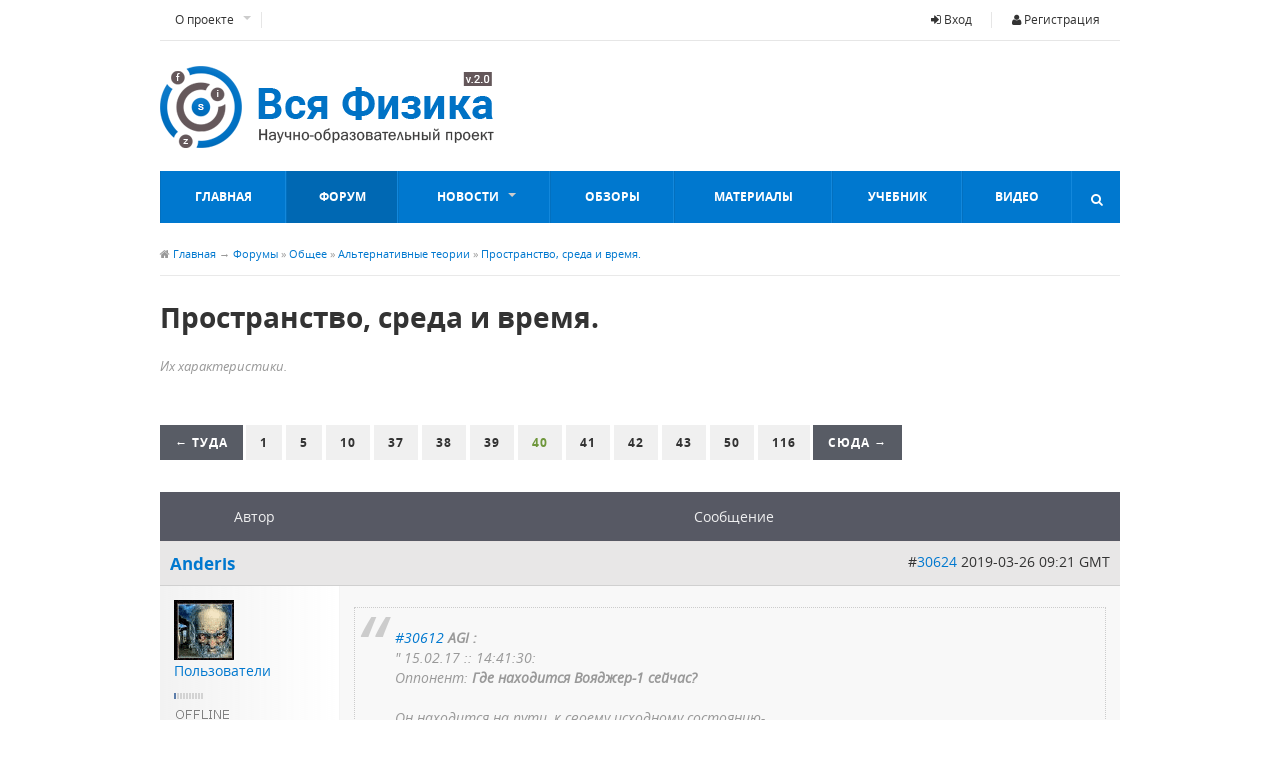

--- FILE ---
content_type: text/html; charset=UTF-8
request_url: https://sfiz.ru/forums/post/30701
body_size: 28248
content:
<!DOCTYPE html>
<html>
<head>
<title>Пространство, среда и время. (Страница 40) - Форум по физике - Вся физика</title>
<meta name="viewport" content="width=device-width, initial-scale=1, maximum-scale=1.3">
<base href="https://sfiz.ru/" />
<meta http-equiv="content-type" content="text/html; charset=UTF-8" />
<meta name="description" content="Их характеристики." />
<meta http-equiv="pragma" content="no-cache" />
<meta http-equiv="cache-control" content="no-cache" />
<meta http-equiv="last-modified" content="Fri, 30 Jan 2026 16:18:34 GMT" />
<link rel="shortcut icon" href="favicon.ico" />
<script type="text/javascript" src="system/javascript/core.js"></script>
<meta name="cmsmagazine" content="2a457e96dfcf59b520b2e261db7e5af2" />
<meta name="google-site-verification" content="V5DMHlNiVr_xiTC_Lha78yHQd1KLtsjEpR0zHTbB_Kk" />
<meta name="yandex-verification" content="ad884e3decc72684" />
<link rel="stylesheet" type="text/css" href="skins/sfiz/sfiz.css?v=3" />
<link rel="icon" type="image/png" href="favicon-32x32.png" sizes="32x32" />
<link rel="icon" type="image/png" href="favicon-16x16.png" sizes="16x16" />
<script type="text/javascript" src="skins/sfiz/js/jquery.js?v=1"></script>
<link rel="canonical" href="https://sfiz.ru/forums/posts/9056?d=1170" />
<!-- Yandex.RTB -->
<script>window.yaContextCb=window.yaContextCb||[]</script>
<script src="https://yandex.ru/ads/system/context.js" async></script>
</head>
<body class="">
		<header id="masthead" class="site-header header-container clearfix" role="banner">
			<div id="primary-bar" class="clearfix">
								<a id="primary-mobile-menu" href="#"><i class="fa fa-user"></i> Вход</a>
				<nav id="primary-nav">
					<ul class="sf-menu" id="user-menu">
												<li><a href="login"><i class="fa fa-sign-in"></i> Вход</a></li>
						<li><a href="register"><i class="fa fa-user"></i> Регистрация</a></li>
					</ul>
					<ul id="primary-menu" class="sf-menu">
						<li><a href="/about/about_project">О проекте</a>
							<ul>
								<li><a href="/about/about_project">О сайте</a></li>
								<li><a href="/about/pomosch">Помощь</a></li>
								<li><a href="/about/partners">Сотрудничество</a></li>
								<li><a href="/about/usloviya_ispolzovaniya">Условия использования</a></li>
								<li><a href="/about/disclaimer">Ограничение ответственности</a></li>
								<li><a href="/about/avtorskie_prava">Авторские права</a></li>
								<li><a href="/contact">Контакты</a></li>
							</ul>
						</li>
					</ul>
				</nav>
			</div>
			<div id="logo">
				<a href="/" title="Вся физика - Современная физика, материалы, новости, факты"><img src="skins/sfiz/img/logo.png" alt="Вся физика" /></a>
			</div>
			<div class="header-ad">
			</div>
			<div class="clearfix"></div>
			<div id="secondary-bar" class="clearfix">
				<a id="secondary-mobile-menu" href="#"><i class="fa fa-bars"></i> <span>Меню</span></a>
				<nav id="secondary-nav">
					<ul id="secondary-menu" class="sf-menu">
						<li class="home_item current_item"><a href="/">Главная</a></li>
						<li><a href="/forums/" class="forum_link">Форум</a></li>
						<li><a href="/news/">Новости</a>
							<ul>
								<li><a href="/news/newsfiz/">Новости физики</a></li>
								<li><a href="/news/kosmos/">Космос</a></li>
								<li><a href="/news/experim/">Эксперимент</a></li>
								<li><a href="/news/tehno/">Технологии</a></li>
								<li><a href="/news/fopen/">Открытия</a></li>
								<li><a href="/news/nano/">Нанотехнологии</a></li>
								<li><a href="/news/newssite/">События, выставки</a></li>
							</ul>
						</li>
						<li><a href="/articles/">Обзоры</a></li>
						<li><a href="/materials/">Материалы</a></li>
						<li><a href="/uchebnik/">Учебник</a></li>
						<li><a href="/video/">Видео</a></li>
					</ul>
				</nav>
				<div class="header-search">
                    <i class="fa fa-search"></i>
                    <i class="fa fa-times"></i>
	                <div class="search-form">
						<form action="/plug/search?a=search" id="searchform" method="post">
							<input name="sq" type="text" />
							<button type="submit">Найти</button>
						<div><input type="hidden" id="x" name="x" value="GUEST" /></div></form>
					</div>
				</div>
			</div>
		</header>
	<div id="page" class="hfeed site clearfix"><main id="main" class="site-main container" role="main" style="display:block">
	<div id="primary" class="content-areafull">
		<div id="breadcrumbs">
			<span class="home-link"><i class="fa fa-home"></i> <a href="/">Главная</a></span>
			<span class="sep">&rarr;</span> <span class="title"><a href="forums">Форумы</a> » <a href="forums/oher#oher">Общее</a> » <a href="forums/topics/13">Альтернативные теории</a> » <a href="forums/posts/9056">Пространство, среда и время.</a></span>
		</div>
		<div id="content">
			<article class="hentry post">
				<h1 class="page-title-full">Пространство, среда и время.</h1>
				<div class="">
          <div id="subtitle" class="col-row clearfix">
          	Их характеристики.
          </div>
                    <div class="paging">
          <ul class="pagination">
            <li class="prev"><a href="forums/posts/9056?d=1140">&larr; Туда</a></li>
            <li><a href="forums/posts/9056?d=0">1</a></li><li><a href="forums/posts/9056?d=120">5</a></li><li><a href="forums/posts/9056?d=270">10</a></li><li><a href="forums/posts/9056?d=1080">37</a></li><li><a href="forums/posts/9056?d=1110">38</a></li><li><a href="forums/posts/9056?d=1140">39</a></li><li><span>40</span></li><li><a href="forums/posts/9056?d=1200">41</a></li><li><a href="forums/posts/9056?d=1230">42</a></li><li><a href="forums/posts/9056?d=1260">43</a></li><li><a href="forums/posts/9056?d=1470">50</a></li><li><a href="forums/posts/9056?d=3450">116</a></li>
            <li class="next"><a href="forums/posts/9056?d=1200">Сюда &rarr;</a></li>
          </ul>
          </div>
          <div class="table-cells-sections cells table-coltop">
          	<div class="table-row">
          		<div class="table-col coltop" style="width:160px;">Автор</div>
          		<div class="table-col coltop">Сообщение</div>
          	</div>
          </div>
          <div class="table-cells cells">
          	<div class="table-row">
				<div class="table-col odd cattop forum-post-postername" style="width: 160px;">
				  <span style="font-size:120%;"><strong><a href="users/details/24809"><span style="color:inherit;">Anderis</span></a></strong></span>
				</div>
            	<div class="table-col odd cattop forum-post-creation" style="text-align:right;">
                	#<a id="30624" href="forums/post/30624#30624">30624</a>
                	2019-03-26 09:21 GMT
            	</div>
            </div>
          	<div class="table-row">
              <div class="table-col odd gradi" style="vertical-align:top;">
          			<div class="forum-row">
                    <div class="forum-col"><img src="datas/avatars/24809-avatar.gif" alt="" class="avatar" /></div>
                	<div class="forum-col forum-post-info">
							<p>
                				<a href="users/group/4">Пользователи</a><br />
								<span class="forum-post-maingrpstars"><img src="skins/sfiz/img/system/stars1.gif" alt="" /> <br /></span>
                				<img src="skins/sfiz/img/online0.gif" alt="Статус">
                			</p>
							<span class="forum-post-countryflag"><a href="users/filter/country_ru"><img src="system/img/flags/f-ru.gif" alt="" /></a></span>
							7087 сообщений<br />
							Откуда: Moscow<br />
							<span class="forum-post-occupation">Кто: Дедушка<br /></span>
							Возраст: 76<br />
							<a href="javascript:sedjs.popup('karma&act=show&fp=24809','700','500', 1, 'Репутация пользователя')" style="background-color:#ff0000"><nobr>Репутация -117</nobr></a> <a href="javascript:sedjs.popup('karma&act=change&value=del&fp=30624','700','500', 1,'Понижение репутации')"><nobr>[-]</nobr></a><a href="javascript:sedjs.popup('karma&act=change&value=add&fp=30624','700','500', 1,'Повышение репутации')"><nobr>[+]</nobr></a><br />
					</div>
					</div>
          		</div>
          		<div class="table-col odd forum-post" style="height:100%;">
            		<div style="overflow:auto; overflow-y:visible; margin-bottom:8px;">
            			<div id="fp30624" >
<blockquote>
	<a href="forums/post/30612#30612">#30612</a>
	 <strong>AGI :</strong>
	<p>
		&quot; 15.02.17 :: 14:41:30:
		<br />
		Оппонент: <strong>Где находится Вояджер-1 сейчас?</strong>
		<br />
		<br />
		Он находится на пути, к своему исходному состоянию-
		<br />
		состоянию равновесия, которое он имел до своего старта. Т.е. <span style="color:#e67e22;"><strong>он движется в точку своего покоя, находяoeщуюся на земле. </strong></span> 
<img alt=":)" src="https://x-faq.ru/Smileys/akyhne/smiley.gif" title="Улыбающийся" />
</p>
</blockquote>
<p>
	Что тут еще скажешь — щизофреник!
</p></div>
            		  <div class="signature">
<p>
	«Целкни кобылу в нос — она взмахнет хвостом.»
</p>
<p>
	«Зри в корень»  К.Прутков С 
</p>
<p>
	Я умею читать мысли других, но только тогда, когда они у них есть
	<br />
	<br />
	 
</p> </div>
            		</div>
          		</div>
            </div>
          	<div class="table-row">
            	<div class="table-col odd bottop forum-poster-ip" style="width: 160px; text-align:center;">
              </div>
            	<div class="table-col odd bottop forum-poster-pm" style="max-height:30px; text-align:left;">
                   <a href="pm/action/send?to=24809"><img src="skins/sfiz/img/system/icon-pm.gif"  alt="" /> Личное сообщение</a>
            	</div>
            </div>
          	<div class="table-row">
				<div class="table-col even cattop forum-post-postername" style="width: 160px;">
				  <span style="font-size:120%;"><strong><a href="users/details/24973"><span style="color:inherit;">AGI</span></a></strong></span>
				</div>
            	<div class="table-col even cattop forum-post-creation" style="text-align:right;">
                	#<a id="30626" href="forums/post/30626#30626">30626</a>
                	2019-03-26 10:43 GMT
            	</div>
            </div>
          	<div class="table-row">
              <div class="table-col even gradi" style="vertical-align:top;">
          			<div class="forum-row">
                    <div class="forum-col"><img src="datas/defaultav/default.png" alt="" class="avatar" /></div>
                	<div class="forum-col forum-post-info">
							<p>
                				<a href="users/group/4">Пользователи</a><br />
								<span class="forum-post-maingrpstars"><img src="skins/sfiz/img/system/stars1.gif" alt="" /> <br /></span>
                				<img src="skins/sfiz/img/online0.gif" alt="Статус">
                			</p>
							<span class="forum-post-countryflag"><a href="users/filter/country_de"><img src="system/img/flags/f-de.gif" alt="" /></a></span>
							2118 сообщений<br />
							Откуда: Касель<br />
							<span class="forum-post-occupation">Кто: песионер<br /></span>
							Возраст: 78<br />
							<a href="javascript:sedjs.popup('karma&act=show&fp=24973','700','500', 1, 'Репутация пользователя')" style="background-color:#fafffa"><nobr>Репутация 2</nobr></a> <a href="javascript:sedjs.popup('karma&act=change&value=del&fp=30626','700','500', 1,'Понижение репутации')"><nobr>[-]</nobr></a><a href="javascript:sedjs.popup('karma&act=change&value=add&fp=30626','700','500', 1,'Повышение репутации')"><nobr>[+]</nobr></a><br />
					</div>
					</div>
          		</div>
          		<div class="table-col even forum-post" style="height:100%;">
            		<div style="overflow:auto; overflow-y:visible; margin-bottom:8px;">
            			<div id="fp30626" >
<p>
	Т.е. формируется наше «настоящее», с помощью информации «прошлого»,  и его зеркальной энергокопии, появившейся в сознании наблюдателя, через сенсоры организма, где  информация «прошлого»,<strong> инвертируется.</strong>
	<br />
	Здесь сознание, работает рефлекторно:
	<br />
	вроде обыкновенного зеркала, 
	<br />
	инвертируемый, отраженный сигнал, 
	<br />
	находится -в суперпозиции к сигналу приходящему,
	<br />
	<strong>взаимодействие с которым, рождает трехмерный обьект-частицу.</strong>
	<br />
	Это наглядно демонстрируется в опыте Юнга.
	<br />
	<br />
	Кстати, с этих представлений, интересно выглядят и 
	<br />
	мифические-«зеркала Козырева»,
	<br />
	к имени(деятельности) которого,
	<br />
	они не имеют, ни какого отношения.
</p></div>
            		  <div class="signature">
<p>
	 
</p>
/&gt;
<p>
	Если к правде святой, мир дорогу найти не сумеет, честь безумцу, который навеет, человечеству «сон» золотой. Пьер-Жан Беранже
</p> </div>
            		</div>
          		</div>
            </div>
          	<div class="table-row">
            	<div class="table-col even bottop forum-poster-ip" style="width: 160px; text-align:center;">
              </div>
            	<div class="table-col even bottop forum-poster-pm" style="max-height:30px; text-align:left;">
                   <a href="pm/action/send?to=24973"><img src="skins/sfiz/img/system/icon-pm.gif"  alt="" /> Личное сообщение</a>
            	</div>
            </div>
          	<div class="table-row">
				<div class="table-col odd cattop forum-post-postername" style="width: 160px;">
				  <span style="font-size:120%;"><strong><a href="users/details/24973"><span style="color:inherit;">AGI</span></a></strong></span>
				</div>
            	<div class="table-col odd cattop forum-post-creation" style="text-align:right;">
                	#<a id="30627" href="forums/post/30627#30627">30627</a>
                	2019-03-26 10:45 GMT
            	</div>
            </div>
          	<div class="table-row">
              <div class="table-col odd gradi" style="vertical-align:top;">
          			<div class="forum-row">
                    <div class="forum-col"><img src="datas/defaultav/default.png" alt="" class="avatar" /></div>
                	<div class="forum-col forum-post-info">
							<p>
                				<a href="users/group/4">Пользователи</a><br />
								<span class="forum-post-maingrpstars"><img src="skins/sfiz/img/system/stars1.gif" alt="" /> <br /></span>
                				<img src="skins/sfiz/img/online0.gif" alt="Статус">
                			</p>
							<span class="forum-post-countryflag"><a href="users/filter/country_de"><img src="system/img/flags/f-de.gif" alt="" /></a></span>
							2118 сообщений<br />
							Откуда: Касель<br />
							<span class="forum-post-occupation">Кто: песионер<br /></span>
							Возраст: 78<br />
							<a href="javascript:sedjs.popup('karma&act=show&fp=24973','700','500', 1, 'Репутация пользователя')" style="background-color:#fafffa"><nobr>Репутация 2</nobr></a> <a href="javascript:sedjs.popup('karma&act=change&value=del&fp=30627','700','500', 1,'Понижение репутации')"><nobr>[-]</nobr></a><a href="javascript:sedjs.popup('karma&act=change&value=add&fp=30627','700','500', 1,'Повышение репутации')"><nobr>[+]</nobr></a><br />
					</div>
					</div>
          		</div>
          		<div class="table-col odd forum-post" style="height:100%;">
            		<div style="overflow:auto; overflow-y:visible; margin-bottom:8px;">
            			<div id="fp30627" >
<p>
	Оппонент:
	<br />
	<strong>тогда заучивайте записанное. <br />
	Вдруг пригодится.</strong>
<br />
<br />
<br />
Зачем же заучивать , если это<strong>врожденное</strong> свойство живых:
<br />
бессознательно овеществлять 
<br />
обьект наблюдения.
<br />
Человек -это своеобразная<strong> машина Времени</strong>,
<br />
умеющая материализовать информацию из  прошлого( о состоянии обьекта),
<br />
«переместив» его- в динамичное настоящее.
</p></div>
            		  <div class="signature">
<p>
	 
</p>
/&gt;
<p>
	Если к правде святой, мир дорогу найти не сумеет, честь безумцу, который навеет, человечеству «сон» золотой. Пьер-Жан Беранже
</p> </div>
            		</div>
          		</div>
            </div>
          	<div class="table-row">
            	<div class="table-col odd bottop forum-poster-ip" style="width: 160px; text-align:center;">
              </div>
            	<div class="table-col odd bottop forum-poster-pm" style="max-height:30px; text-align:left;">
                   <a href="pm/action/send?to=24973"><img src="skins/sfiz/img/system/icon-pm.gif"  alt="" /> Личное сообщение</a>
            	</div>
            </div>
          	<div class="table-row">
				<div class="table-col even cattop forum-post-postername" style="width: 160px;">
				  <span style="font-size:120%;"><strong><a href="users/details/24973"><span style="color:inherit;">AGI</span></a></strong></span>
				</div>
            	<div class="table-col even cattop forum-post-creation" style="text-align:right;">
                	#<a id="30628" href="forums/post/30628#30628">30628</a>
                	2019-03-26 10:49 GMT
            	</div>
            </div>
          	<div class="table-row">
              <div class="table-col even gradi" style="vertical-align:top;">
          			<div class="forum-row">
                    <div class="forum-col"><img src="datas/defaultav/default.png" alt="" class="avatar" /></div>
                	<div class="forum-col forum-post-info">
							<p>
                				<a href="users/group/4">Пользователи</a><br />
								<span class="forum-post-maingrpstars"><img src="skins/sfiz/img/system/stars1.gif" alt="" /> <br /></span>
                				<img src="skins/sfiz/img/online0.gif" alt="Статус">
                			</p>
							<span class="forum-post-countryflag"><a href="users/filter/country_de"><img src="system/img/flags/f-de.gif" alt="" /></a></span>
							2118 сообщений<br />
							Откуда: Касель<br />
							<span class="forum-post-occupation">Кто: песионер<br /></span>
							Возраст: 78<br />
							<a href="javascript:sedjs.popup('karma&act=show&fp=24973','700','500', 1, 'Репутация пользователя')" style="background-color:#fafffa"><nobr>Репутация 2</nobr></a> <a href="javascript:sedjs.popup('karma&act=change&value=del&fp=30628','700','500', 1,'Понижение репутации')"><nobr>[-]</nobr></a><a href="javascript:sedjs.popup('karma&act=change&value=add&fp=30628','700','500', 1,'Повышение репутации')"><nobr>[+]</nobr></a><br />
					</div>
					</div>
          		</div>
          		<div class="table-col even forum-post" style="height:100%;">
            		<div style="overflow:auto; overflow-y:visible; margin-bottom:8px;">
            			<div id="fp30628" >
<p>
	  :: 12:16:09:
	<br />
	В данный момент, весь вещественный мир,
	<br />
	устремлен в будущее, где «стрела» Времени(энергии в действии),
	<br />
	направлена только в одном направлении.
	<br />
	Эта энергия, представлена -через гравитацию,
	<br />
	где она направлена к точке(центр массы вещества), т.е в будущее.
	<br />
	Умение ее направить движение -от точки,
	<br />
	приведет нас к «прошлому»,
	<br />
	энтропийная информация которого, представлена -
	<br />
	магнитным полем земли(информационным кладбищем прошлой жизни вещества планеты).
	<br />
	<br />
	<br />
	Любое материальное тело, находится в состоянии равновесия, сформированное из двух, противоположных, равных потоков, наипростейшей среды,
	<br />
	двигающейся к точке(центр массы вещества тела),
	<br />
	и от нее.
	<br />
	Движение к точке, проявляется взаимодействие с веществом-гравитацией,
	<br />
	от точки- инерцией(антигравитацией).
	<br />
	<br />
	Чтобы двигаться в пространстве качеств(пространстве физического Время),
	<br />
	необходимо вывести тело, из состояния равновесия:
	<br />
	уменьшив или увеличив энергию одного из потоков.
	<br />
	Поток имеющий большую энергию,
	<br />
	немедленно будет перемещать тело в направлении своего движения.
	<br />
	И если тело состоит из тороидальных вихрей вещества, то на примере одного вихря, хорошо видно, что произойдет с ним, если нарушено равновесие потоков:
	<br />
	либо линейные размеры вихря будут увеличиваться(движением потока от точки),
	<br />
	когда тело двигается в пространстве качеств-
	<br />
	в прошлое,
	<br />
	либо при движении к точке(гравитация, что сейчас и двигает нашу вселенную), с уменьшением размеров вихрей, перемещая тело-в будущее.
	<br />
	По этому: то, что мы называем, магнитным полем земли, это есть- статичная, энтропийная информация прошлой жизни  ее вещества,
	<br />
	силовые «линии»которого, можно характеризовать, как- по квантовая(послойная) информация, о прошлом состоянии вещества.
</p></div>
            		  <div class="signature">
<p>
	 
</p>
/&gt;
<p>
	Если к правде святой, мир дорогу найти не сумеет, честь безумцу, который навеет, человечеству «сон» золотой. Пьер-Жан Беранже
</p> </div>
            		</div>
          		</div>
            </div>
          	<div class="table-row">
            	<div class="table-col even bottop forum-poster-ip" style="width: 160px; text-align:center;">
              </div>
            	<div class="table-col even bottop forum-poster-pm" style="max-height:30px; text-align:left;">
                   <a href="pm/action/send?to=24973"><img src="skins/sfiz/img/system/icon-pm.gif"  alt="" /> Личное сообщение</a>
            	</div>
            </div>
          	<div class="table-row">
				<div class="table-col odd cattop forum-post-postername" style="width: 160px;">
				  <span style="font-size:120%;"><strong><a href="users/details/24809"><span style="color:inherit;">Anderis</span></a></strong></span>
				</div>
            	<div class="table-col odd cattop forum-post-creation" style="text-align:right;">
                	#<a id="30629" href="forums/post/30629#30629">30629</a>
                	2019-03-26 11:52 GMT
            	</div>
            </div>
          	<div class="table-row">
              <div class="table-col odd gradi" style="vertical-align:top;">
          			<div class="forum-row">
                    <div class="forum-col"><img src="datas/avatars/24809-avatar.gif" alt="" class="avatar" /></div>
                	<div class="forum-col forum-post-info">
							<p>
                				<a href="users/group/4">Пользователи</a><br />
								<span class="forum-post-maingrpstars"><img src="skins/sfiz/img/system/stars1.gif" alt="" /> <br /></span>
                				<img src="skins/sfiz/img/online0.gif" alt="Статус">
                			</p>
							<span class="forum-post-countryflag"><a href="users/filter/country_ru"><img src="system/img/flags/f-ru.gif" alt="" /></a></span>
							7087 сообщений<br />
							Откуда: Moscow<br />
							<span class="forum-post-occupation">Кто: Дедушка<br /></span>
							Возраст: 76<br />
							<a href="javascript:sedjs.popup('karma&act=show&fp=24809','700','500', 1, 'Репутация пользователя')" style="background-color:#ff0000"><nobr>Репутация -117</nobr></a> <a href="javascript:sedjs.popup('karma&act=change&value=del&fp=30629','700','500', 1,'Понижение репутации')"><nobr>[-]</nobr></a><a href="javascript:sedjs.popup('karma&act=change&value=add&fp=30629','700','500', 1,'Повышение репутации')"><nobr>[+]</nobr></a><br />
					</div>
					</div>
          		</div>
          		<div class="table-col odd forum-post" style="height:100%;">
            		<div style="overflow:auto; overflow-y:visible; margin-bottom:8px;">
            			<div id="fp30629" >
<blockquote>
	<a href="forums/post/30626#30626">#30626</a>
	 <strong>AGI :</strong>
	<p>
		<br />
		инвертируемый, отраженный сигнал, 
		<br />
		находится -в суперпозиции к сигналу приходящему,
		<br />
		<strong>взаимодействие с которым, рождает трехмерный обьект-частицу.</strong>
		<br />
		Это наглядно демонстрируется в опыте Юнга.
	</p>
</blockquote>
<p>
	ничто не может родть частицу!  Частисы могут видоизмениться, но не родиться или умереть — это блеф идиота.
</p></div>
            		  <div class="signature">
<p>
	«Целкни кобылу в нос — она взмахнет хвостом.»
</p>
<p>
	«Зри в корень»  К.Прутков С 
</p>
<p>
	Я умею читать мысли других, но только тогда, когда они у них есть
	<br />
	<br />
	 
</p> </div>
            		</div>
          		</div>
            </div>
          	<div class="table-row">
            	<div class="table-col odd bottop forum-poster-ip" style="width: 160px; text-align:center;">
              </div>
            	<div class="table-col odd bottop forum-poster-pm" style="max-height:30px; text-align:left;">
                   <a href="pm/action/send?to=24809"><img src="skins/sfiz/img/system/icon-pm.gif"  alt="" /> Личное сообщение</a>
            	</div>
            </div>
          	<div class="table-row">
				<div class="table-col even cattop forum-post-postername" style="width: 160px;">
				  <span style="font-size:120%;"><strong><a href="users/details/24973"><span style="color:inherit;">AGI</span></a></strong></span>
				</div>
            	<div class="table-col even cattop forum-post-creation" style="text-align:right;">
                	#<a id="30631" href="forums/post/30631#30631">30631</a>
                	2019-03-26 12:26 GMT
            	</div>
            </div>
          	<div class="table-row">
              <div class="table-col even gradi" style="vertical-align:top;">
          			<div class="forum-row">
                    <div class="forum-col"><img src="datas/defaultav/default.png" alt="" class="avatar" /></div>
                	<div class="forum-col forum-post-info">
							<p>
                				<a href="users/group/4">Пользователи</a><br />
								<span class="forum-post-maingrpstars"><img src="skins/sfiz/img/system/stars1.gif" alt="" /> <br /></span>
                				<img src="skins/sfiz/img/online0.gif" alt="Статус">
                			</p>
							<span class="forum-post-countryflag"><a href="users/filter/country_de"><img src="system/img/flags/f-de.gif" alt="" /></a></span>
							2118 сообщений<br />
							Откуда: Касель<br />
							<span class="forum-post-occupation">Кто: песионер<br /></span>
							Возраст: 78<br />
							<a href="javascript:sedjs.popup('karma&act=show&fp=24973','700','500', 1, 'Репутация пользователя')" style="background-color:#fafffa"><nobr>Репутация 2</nobr></a> <a href="javascript:sedjs.popup('karma&act=change&value=del&fp=30631','700','500', 1,'Понижение репутации')"><nobr>[-]</nobr></a><a href="javascript:sedjs.popup('karma&act=change&value=add&fp=30631','700','500', 1,'Повышение репутации')"><nobr>[+]</nobr></a><br />
					</div>
					</div>
          		</div>
          		<div class="table-col even forum-post" style="height:100%;">
            		<div style="overflow:auto; overflow-y:visible; margin-bottom:8px;">
            			<div id="fp30631" >
<p>
	Цитировать
</p>
<blockquote>
	<strong>Оппонент:   Я уже говорил: наше зрение устроено так, что мы способны видеть только «лишнее» в среде...</strong>
</blockquote>
<p>
	<br />
	Вы выразили непонимание: «Не понятно, „овеществлять объект наблюдения“…. И мой вопрос -»А как человек, определяет, что обьект имеет образ?&quot;, содержит при его анализе, и ответ на Ваше недоумение.
	<br />
	Образ определяется человеком, <strong>через действие-«наблюдение»:</strong>
	<br />
	когда поступающая информация через его сенсоры, начинает сознанием анализироваться и строится модель образа.
	<br />
	Модель образов в сознании, всегда субьективна, по причине, что мы строим ее, только на основании своих ощущений: электрических сигналов поступающих от от наших сенсоров, а не от реальных сигналов от самого наблюдаемого обьекта: мы их всегда вынуждены преобразовывать,
	<br />
	в свои сигналы. По этому человек не способен, обьективно судить о природе, о ее строении. Он вынужден всегда достраивать модель, с появлением новой информации о ней, и накоплением в памяти опыта(знаний).
	<br />
	Итог таков: человек(наблюдатель), является ключевой фигурой, совершающей действие -«наблюдение», приводящего к овеществлению наблюдаемой информации.
	<br />
	По этому я твердо говорю: за моей спиной ничего нет, если я это не наблюдаю. На сольвеевском конгрессе, Эйнштеин, в пылу протестного настроения против итогов квантового описания событий в мире, возразил: «Что, если я не смотрю на Луну, ее не существует?». Он так и не принял(проиграв спор Бору), квантово механических представлений, до конца своих дней. 
</p></div>
            		  <div class="signature">
<p>
	 
</p>
/&gt;
<p>
	Если к правде святой, мир дорогу найти не сумеет, честь безумцу, который навеет, человечеству «сон» золотой. Пьер-Жан Беранже
</p> </div>
            		</div>
          		</div>
            </div>
          	<div class="table-row">
            	<div class="table-col even bottop forum-poster-ip" style="width: 160px; text-align:center;">
              </div>
            	<div class="table-col even bottop forum-poster-pm" style="max-height:30px; text-align:left;">
                   <a href="pm/action/send?to=24973"><img src="skins/sfiz/img/system/icon-pm.gif"  alt="" /> Личное сообщение</a>
            	</div>
            </div>
          	<div class="table-row">
				<div class="table-col odd cattop forum-post-postername" style="width: 160px;">
				  <span style="font-size:120%;"><strong><a href="users/details/24973"><span style="color:inherit;">AGI</span></a></strong></span>
				</div>
            	<div class="table-col odd cattop forum-post-creation" style="text-align:right;">
                	#<a id="30632" href="forums/post/30632#30632">30632</a>
                	2019-03-26 12:33 GMT
            	</div>
            </div>
          	<div class="table-row">
              <div class="table-col odd gradi" style="vertical-align:top;">
          			<div class="forum-row">
                    <div class="forum-col"><img src="datas/defaultav/default.png" alt="" class="avatar" /></div>
                	<div class="forum-col forum-post-info">
							<p>
                				<a href="users/group/4">Пользователи</a><br />
								<span class="forum-post-maingrpstars"><img src="skins/sfiz/img/system/stars1.gif" alt="" /> <br /></span>
                				<img src="skins/sfiz/img/online0.gif" alt="Статус">
                			</p>
							<span class="forum-post-countryflag"><a href="users/filter/country_de"><img src="system/img/flags/f-de.gif" alt="" /></a></span>
							2118 сообщений<br />
							Откуда: Касель<br />
							<span class="forum-post-occupation">Кто: песионер<br /></span>
							Возраст: 78<br />
							<a href="javascript:sedjs.popup('karma&act=show&fp=24973','700','500', 1, 'Репутация пользователя')" style="background-color:#fafffa"><nobr>Репутация 2</nobr></a> <a href="javascript:sedjs.popup('karma&act=change&value=del&fp=30632','700','500', 1,'Понижение репутации')"><nobr>[-]</nobr></a><a href="javascript:sedjs.popup('karma&act=change&value=add&fp=30632','700','500', 1,'Повышение репутации')"><nobr>[+]</nobr></a><br />
					</div>
					</div>
          		</div>
          		<div class="table-col odd forum-post" style="height:100%;">
            		<div style="overflow:auto; overflow-y:visible; margin-bottom:8px;">
            			<div id="fp30632" >
<p>
	Цитировать
</p>
<blockquote>
	Я человек, и если за моей спиной, нет моих дочерей и внуков, не означает что они не существуют.
</blockquote>
<p>
	<br />
	Посмотрите, как вкрадывается в Ваше рассуждение ошибка: дочери и внуки-это информация из  прошлого, а Вы еще не зная существуют ли они в настоящем(в данный момент Время), делаете не верные выводы, утверждая-&quot; нет моих дочерей и внуков, не означает что они не существуют.&quot;
	<br />
	Даже в Писании сказано, по этому поводу: «говорить нужно… даст Бог, то сделаю, или другое дело»(не дословно).
	<br />
	Т.е. нельзя опережать события, которые еще не произошли, и надменно пренебрегать этим: говоря утвердительно, не имея доказательств, на данный момент Время.
	<br />
	 
</p>
<p>
	Цитировать
</p>
<blockquote>
	<strong>. Человек не имеет никакого отношения к появлению образа и если он его не видит — он ему не нужен, а если нужен, то и в лапте образ ложки, для щей увидит.</strong>
</blockquote>
<p>
	<br />
	Вот чтобы правильно рассудить, приведенное в цитате, я предлагал Вам  разобраться в опыте Юнга, с комментарием Тома Кэмбела, без него Вы не поймете. Ведь это реальный эксперимент, повторенный сотни, если не тысячи раз.
</p></div>
            		  <div class="signature">
<p>
	 
</p>
/&gt;
<p>
	Если к правде святой, мир дорогу найти не сумеет, честь безумцу, который навеет, человечеству «сон» золотой. Пьер-Жан Беранже
</p> </div>
            		</div>
          		</div>
            </div>
          	<div class="table-row">
            	<div class="table-col odd bottop forum-poster-ip" style="width: 160px; text-align:center;">
              </div>
            	<div class="table-col odd bottop forum-poster-pm" style="max-height:30px; text-align:left;">
                   <a href="pm/action/send?to=24973"><img src="skins/sfiz/img/system/icon-pm.gif"  alt="" /> Личное сообщение</a>
            	</div>
            </div>
          	<div class="table-row">
				<div class="table-col even cattop forum-post-postername" style="width: 160px;">
				  <span style="font-size:120%;"><strong><a href="users/details/24973"><span style="color:inherit;">AGI</span></a></strong></span>
				</div>
            	<div class="table-col even cattop forum-post-creation" style="text-align:right;">
                	#<a id="30633" href="forums/post/30633#30633">30633</a>
                	2019-03-26 12:45 GMT
            	</div>
            </div>
          	<div class="table-row">
              <div class="table-col even gradi" style="vertical-align:top;">
          			<div class="forum-row">
                    <div class="forum-col"><img src="datas/defaultav/default.png" alt="" class="avatar" /></div>
                	<div class="forum-col forum-post-info">
							<p>
                				<a href="users/group/4">Пользователи</a><br />
								<span class="forum-post-maingrpstars"><img src="skins/sfiz/img/system/stars1.gif" alt="" /> <br /></span>
                				<img src="skins/sfiz/img/online0.gif" alt="Статус">
                			</p>
							<span class="forum-post-countryflag"><a href="users/filter/country_de"><img src="system/img/flags/f-de.gif" alt="" /></a></span>
							2118 сообщений<br />
							Откуда: Касель<br />
							<span class="forum-post-occupation">Кто: песионер<br /></span>
							Возраст: 78<br />
							<a href="javascript:sedjs.popup('karma&act=show&fp=24973','700','500', 1, 'Репутация пользователя')" style="background-color:#fafffa"><nobr>Репутация 2</nobr></a> <a href="javascript:sedjs.popup('karma&act=change&value=del&fp=30633','700','500', 1,'Понижение репутации')"><nobr>[-]</nobr></a><a href="javascript:sedjs.popup('karma&act=change&value=add&fp=30633','700','500', 1,'Повышение репутации')"><nobr>[+]</nobr></a><br />
					</div>
					</div>
          		</div>
          		<div class="table-col even forum-post" style="height:100%;">
            		<div style="overflow:auto; overflow-y:visible; margin-bottom:8px;">
            			<div id="fp30633" >
<p>
	 — Сегодня :: 12:49:05:
	<br />
	AGI <strong>&quot;… причина вращение нашей планеты- это взаимодействие наипростейшей среды, совершающей абсолютное движение(к точке-центр массы вещества), и от нее,<br />и ответственной за гравитацию(инерцию),
	<br />
	с самим  веществом Земли. &quot;</strong>
<br />
<br />
<br />
Здесь напрашивается некое продолжение  высказанной версии:
<br />
наличие движения наипростейшей среды от точки(центр массы планеты),
<br />
<strong>заставляет вращаться внутреннюю сферу Земли,</strong>
 в противоположную сторону ее <strong>вращения внешнего.</strong>
<br />
Образуя в их промежутке, за счет трения, расплавленную,
<br />
находящуюся в жидком состоянии-магму,
<br />
которая периодически появляется на поверхности,
<br />
при активации вулканической деятельности.
</p></div>
            		  <div class="signature">
<p>
	 
</p>
/&gt;
<p>
	Если к правде святой, мир дорогу найти не сумеет, честь безумцу, который навеет, человечеству «сон» золотой. Пьер-Жан Беранже
</p> </div>
            		</div>
          		</div>
            </div>
          	<div class="table-row">
            	<div class="table-col even bottop forum-poster-ip" style="width: 160px; text-align:center;">
              </div>
            	<div class="table-col even bottop forum-poster-pm" style="max-height:30px; text-align:left;">
                   <a href="pm/action/send?to=24973"><img src="skins/sfiz/img/system/icon-pm.gif"  alt="" /> Личное сообщение</a>
            	</div>
            </div>
          	<div class="table-row">
				<div class="table-col odd cattop forum-post-postername" style="width: 160px;">
				  <span style="font-size:120%;"><strong><a href="users/details/24809"><span style="color:inherit;">Anderis</span></a></strong></span>
				</div>
            	<div class="table-col odd cattop forum-post-creation" style="text-align:right;">
                	#<a id="30640" href="forums/post/30640#30640">30640</a>
                	2019-03-26 16:34 GMT
            	</div>
            </div>
          	<div class="table-row">
              <div class="table-col odd gradi" style="vertical-align:top;">
          			<div class="forum-row">
                    <div class="forum-col"><img src="datas/avatars/24809-avatar.gif" alt="" class="avatar" /></div>
                	<div class="forum-col forum-post-info">
							<p>
                				<a href="users/group/4">Пользователи</a><br />
								<span class="forum-post-maingrpstars"><img src="skins/sfiz/img/system/stars1.gif" alt="" /> <br /></span>
                				<img src="skins/sfiz/img/online0.gif" alt="Статус">
                			</p>
							<span class="forum-post-countryflag"><a href="users/filter/country_ru"><img src="system/img/flags/f-ru.gif" alt="" /></a></span>
							7087 сообщений<br />
							Откуда: Moscow<br />
							<span class="forum-post-occupation">Кто: Дедушка<br /></span>
							Возраст: 76<br />
							<a href="javascript:sedjs.popup('karma&act=show&fp=24809','700','500', 1, 'Репутация пользователя')" style="background-color:#ff0000"><nobr>Репутация -117</nobr></a> <a href="javascript:sedjs.popup('karma&act=change&value=del&fp=30640','700','500', 1,'Понижение репутации')"><nobr>[-]</nobr></a><a href="javascript:sedjs.popup('karma&act=change&value=add&fp=30640','700','500', 1,'Повышение репутации')"><nobr>[+]</nobr></a><br />
					</div>
					</div>
          		</div>
          		<div class="table-col odd forum-post" style="height:100%;">
            		<div style="overflow:auto; overflow-y:visible; margin-bottom:8px;">
            			<div id="fp30640" >
<blockquote>
	<a href="forums/post/30631#30631">#30631</a>
	 <strong>AGI :</strong>
	<p>
		Цитировать
	</p>
	<blockquote>
		<strong>Оппонент:   Я уже говорил: наше зрение устроено так, что мы способны видеть только «лишнее» в среде...</strong>
	</blockquote>
	<p>
		<br />
		Вы выразили непонимание: «Не понятно, „овеществлять объект наблюдения“…. И мой вопрос -»А как человек, определяет, что обьект имеет образ?&quot;, содержит при его анализе, и ответ на Ваше недоумение.
		<br />
		Образ определяется человеком, <strong>через действие-«наблюдение»:</strong>
		<br />
		когда поступающая информация через его сенсоры, начинает сознанием анализироваться и строится модель образа.
		<br />
		Модель образов в сознании, всегда субьективна, по причине, что мы строим ее, только на основании своих ощущений: электрических сигналов поступающих от от наших сенсоров, а не от реальных сигналов от самого наблюдаемого обьекта: мы их всегда вынуждены преобразовывать,
		<br />
		в свои сигналы. По этому человек не способен, обьективно судить о природе, о ее строении. Он вынужден всегда достраивать модель, с появлением новой информации о ней, и накоплением в памяти опыта(знаний).
	</p>
</blockquote>
<p>
	<strong>Это верно! А вот отсюда — </strong>
</p>
<blockquote>
	<p>
		Итог таков: человек(наблюдатель), является ключевой фигурой, совершающей действие -«наблюдение», приводящего к овеществлению наблюдаемой информации.
		<br />
		По этому я твердо говорю: за моей спиной ничего нет, если я это не наблюдаю. На сольвеевском конгрессе, Эйнштеин, в пылу протестного настроения против итогов квантового описания событий в мире, возразил: «Что, если я не смотрю на Луну, ее не существует?». Он так и не принял(проиграв спор Бору), квантово механических представлений, до конца своих дней. 
	</p>
</blockquote>
<p>
	<strong>начался бред шизофреника. </strong>
</p></div>
            		  <div class="signature">
<p>
	«Целкни кобылу в нос — она взмахнет хвостом.»
</p>
<p>
	«Зри в корень»  К.Прутков С 
</p>
<p>
	Я умею читать мысли других, но только тогда, когда они у них есть
	<br />
	<br />
	 
</p> </div>
            		</div>
          		</div>
            </div>
          	<div class="table-row">
            	<div class="table-col odd bottop forum-poster-ip" style="width: 160px; text-align:center;">
              </div>
            	<div class="table-col odd bottop forum-poster-pm" style="max-height:30px; text-align:left;">
                   <a href="pm/action/send?to=24809"><img src="skins/sfiz/img/system/icon-pm.gif"  alt="" /> Личное сообщение</a>
            	</div>
            </div>
          	<div class="table-row">
				<div class="table-col even cattop forum-post-postername" style="width: 160px;">
				  <span style="font-size:120%;"><strong><a href="users/details/24809"><span style="color:inherit;">Anderis</span></a></strong></span>
				</div>
            	<div class="table-col even cattop forum-post-creation" style="text-align:right;">
                	#<a id="30641" href="forums/post/30641#30641">30641</a>
                	2019-03-26 16:35 GMT
            	</div>
            </div>
          	<div class="table-row">
              <div class="table-col even gradi" style="vertical-align:top;">
          			<div class="forum-row">
                    <div class="forum-col"><img src="datas/avatars/24809-avatar.gif" alt="" class="avatar" /></div>
                	<div class="forum-col forum-post-info">
							<p>
                				<a href="users/group/4">Пользователи</a><br />
								<span class="forum-post-maingrpstars"><img src="skins/sfiz/img/system/stars1.gif" alt="" /> <br /></span>
                				<img src="skins/sfiz/img/online0.gif" alt="Статус">
                			</p>
							<span class="forum-post-countryflag"><a href="users/filter/country_ru"><img src="system/img/flags/f-ru.gif" alt="" /></a></span>
							7087 сообщений<br />
							Откуда: Moscow<br />
							<span class="forum-post-occupation">Кто: Дедушка<br /></span>
							Возраст: 76<br />
							<a href="javascript:sedjs.popup('karma&act=show&fp=24809','700','500', 1, 'Репутация пользователя')" style="background-color:#ff0000"><nobr>Репутация -117</nobr></a> <a href="javascript:sedjs.popup('karma&act=change&value=del&fp=30641','700','500', 1,'Понижение репутации')"><nobr>[-]</nobr></a><a href="javascript:sedjs.popup('karma&act=change&value=add&fp=30641','700','500', 1,'Повышение репутации')"><nobr>[+]</nobr></a><br />
					</div>
					</div>
          		</div>
          		<div class="table-col even forum-post" style="height:100%;">
            		<div style="overflow:auto; overflow-y:visible; margin-bottom:8px;">
            			<div id="fp30641" >
<blockquote>
	<a href="forums/post/30632#30632">#30632</a>
	 <strong>AGI :</strong>
	<p>
		Даже в Писании сказано, по этому поводу:
	</p>
</blockquote>
<p>
	Вот-вот… главное, что сказано в писании.....
</p></div>
            		  <div class="signature">
<p>
	«Целкни кобылу в нос — она взмахнет хвостом.»
</p>
<p>
	«Зри в корень»  К.Прутков С 
</p>
<p>
	Я умею читать мысли других, но только тогда, когда они у них есть
	<br />
	<br />
	 
</p> </div>
            		</div>
          		</div>
            </div>
          	<div class="table-row">
            	<div class="table-col even bottop forum-poster-ip" style="width: 160px; text-align:center;">
              </div>
            	<div class="table-col even bottop forum-poster-pm" style="max-height:30px; text-align:left;">
                   <a href="pm/action/send?to=24809"><img src="skins/sfiz/img/system/icon-pm.gif"  alt="" /> Личное сообщение</a>
            	</div>
            </div>
          	<div class="table-row">
				<div class="table-col odd cattop forum-post-postername" style="width: 160px;">
				  <span style="font-size:120%;"><strong><a href="users/details/24809"><span style="color:inherit;">Anderis</span></a></strong></span>
				</div>
            	<div class="table-col odd cattop forum-post-creation" style="text-align:right;">
                	#<a id="30642" href="forums/post/30642#30642">30642</a>
                	2019-03-26 16:36 GMT
            	</div>
            </div>
          	<div class="table-row">
              <div class="table-col odd gradi" style="vertical-align:top;">
          			<div class="forum-row">
                    <div class="forum-col"><img src="datas/avatars/24809-avatar.gif" alt="" class="avatar" /></div>
                	<div class="forum-col forum-post-info">
							<p>
                				<a href="users/group/4">Пользователи</a><br />
								<span class="forum-post-maingrpstars"><img src="skins/sfiz/img/system/stars1.gif" alt="" /> <br /></span>
                				<img src="skins/sfiz/img/online0.gif" alt="Статус">
                			</p>
							<span class="forum-post-countryflag"><a href="users/filter/country_ru"><img src="system/img/flags/f-ru.gif" alt="" /></a></span>
							7087 сообщений<br />
							Откуда: Moscow<br />
							<span class="forum-post-occupation">Кто: Дедушка<br /></span>
							Возраст: 76<br />
							<a href="javascript:sedjs.popup('karma&act=show&fp=24809','700','500', 1, 'Репутация пользователя')" style="background-color:#ff0000"><nobr>Репутация -117</nobr></a> <a href="javascript:sedjs.popup('karma&act=change&value=del&fp=30642','700','500', 1,'Понижение репутации')"><nobr>[-]</nobr></a><a href="javascript:sedjs.popup('karma&act=change&value=add&fp=30642','700','500', 1,'Повышение репутации')"><nobr>[+]</nobr></a><br />
					</div>
					</div>
          		</div>
          		<div class="table-col odd forum-post" style="height:100%;">
            		<div style="overflow:auto; overflow-y:visible; margin-bottom:8px;">
            			<div id="fp30642" >
<blockquote>
	<a href="forums/post/30633#30633">#30633</a>
	 <strong>AGI :</strong>
	<p>
		<strong>заставляет вращаться внутреннюю сферу Земли,</strong>
		  в противоположную сторону ее <strong>вращения внешнего.</strong>
	</p>
</blockquote>
<p>
	Сядь на карусель и попробуй пойти против её вращения… какой же дурак.
</p></div>
            		  <div class="signature">
<p>
	«Целкни кобылу в нос — она взмахнет хвостом.»
</p>
<p>
	«Зри в корень»  К.Прутков С 
</p>
<p>
	Я умею читать мысли других, но только тогда, когда они у них есть
	<br />
	<br />
	 
</p> </div>
            		</div>
          		</div>
            </div>
          	<div class="table-row">
            	<div class="table-col odd bottop forum-poster-ip" style="width: 160px; text-align:center;">
              </div>
            	<div class="table-col odd bottop forum-poster-pm" style="max-height:30px; text-align:left;">
                   <a href="pm/action/send?to=24809"><img src="skins/sfiz/img/system/icon-pm.gif"  alt="" /> Личное сообщение</a>
            	</div>
            </div>
          	<div class="table-row">
				<div class="table-col even cattop forum-post-postername" style="width: 160px;">
				  <span style="font-size:120%;"><strong><a href="users/details/24973"><span style="color:inherit;">AGI</span></a></strong></span>
				</div>
            	<div class="table-col even cattop forum-post-creation" style="text-align:right;">
                	#<a id="30643" href="forums/post/30643#30643">30643</a>
                	2019-03-26 16:48 GMT
            	</div>
            </div>
          	<div class="table-row">
              <div class="table-col even gradi" style="vertical-align:top;">
          			<div class="forum-row">
                    <div class="forum-col"><img src="datas/defaultav/default.png" alt="" class="avatar" /></div>
                	<div class="forum-col forum-post-info">
							<p>
                				<a href="users/group/4">Пользователи</a><br />
								<span class="forum-post-maingrpstars"><img src="skins/sfiz/img/system/stars1.gif" alt="" /> <br /></span>
                				<img src="skins/sfiz/img/online0.gif" alt="Статус">
                			</p>
							<span class="forum-post-countryflag"><a href="users/filter/country_de"><img src="system/img/flags/f-de.gif" alt="" /></a></span>
							2118 сообщений<br />
							Откуда: Касель<br />
							<span class="forum-post-occupation">Кто: песионер<br /></span>
							Возраст: 78<br />
							<a href="javascript:sedjs.popup('karma&act=show&fp=24973','700','500', 1, 'Репутация пользователя')" style="background-color:#fafffa"><nobr>Репутация 2</nobr></a> <a href="javascript:sedjs.popup('karma&act=change&value=del&fp=30643','700','500', 1,'Понижение репутации')"><nobr>[-]</nobr></a><a href="javascript:sedjs.popup('karma&act=change&value=add&fp=30643','700','500', 1,'Повышение репутации')"><nobr>[+]</nobr></a><br />
					</div>
					</div>
          		</div>
          		<div class="table-col even forum-post" style="height:100%;">
            		<div style="overflow:auto; overflow-y:visible; margin-bottom:8px;">
            			<div id="fp30643" >
<p>
	  Оппонент: Сегодня :: 11:59:37:
	<br />
	<strong>«Правильно. Нельзя. Т.е. мерность этого пространства, а оно есть в виде точки или множества точек, равняется нулю. Т.е. в этом пространстве любая точка не может быть отделена и не не может быть разделена — нет объекта для разделения, объекта, который мог бы отделить или разделить это пространство, как множество; отсутствие непрерывности, дискретность.»</strong>
	<br />
	<br />
	<br />
	<br />
	Есть несколько иная модель на эту «точку» зрения:
	<br />
	<br />
	равенство грав. и инерционных масс, дает повод предполагать- равенство движений:
	<br />
	как в сторону бесконечности -в даль космоса,
	<br />
	так и в сторону  точки-в зону бесконечно малых величин.
	<br />
	И в обоих направлениях, созидаются новые Вселенные.
	<br />
	Основное требование к среде, из которой сотворен и творится материальный мир, это возможность делится- до бесконечности.
	<br />
	Здесь впору вспомнить апории Зеннона:
	<br />
	«Ахилеса и черепахи», помогающей понять-
	<br />
	как можно двигаться к точке и никогда ее не достичь,
	<br />
	при котором будут творится  Вселенные, на иных квантовых уровнях(размерав квантов-кирпичиков материи).
	<br />
	<br />
	А то, что Вселенная действительно двигается   к точке, простой пример:
	<br />
	все тела, приближающиеся или удаляющиеся относительно наблюдателя,
	<br />
	меняют свои угловые размеры, что странно и  линейные   
	<img alt=":)" src="https://x-faq.ru/Smileys/akyhne/smiley.gif" title="Улыбающийся" />
	.
	<br />
	А движение Вселенной в даль(расширение ее между точками)-как эквивалент ее движению к точке,
	<br />
	наблюдается- по красному смещению ЭМИ галактик,
	<br />
	двигающиеся с ускорением,
	<br />
	как и к точке,
	<br />
	проявляемого-гравитацией.
	<br />
	<br />
	P.S.Все эти движения, рассматривать нужно-как движение пространства(расширение и «усыхание»   
	<img alt=":))" src="https://x-faq.ru/Smileys/akyhne/laugh.gif" />
	.
</p></div>
            		  <div class="signature">
<p>
	 
</p>
/&gt;
<p>
	Если к правде святой, мир дорогу найти не сумеет, честь безумцу, который навеет, человечеству «сон» золотой. Пьер-Жан Беранже
</p> </div>
            		</div>
          		</div>
            </div>
          	<div class="table-row">
            	<div class="table-col even bottop forum-poster-ip" style="width: 160px; text-align:center;">
              </div>
            	<div class="table-col even bottop forum-poster-pm" style="max-height:30px; text-align:left;">
                   <a href="pm/action/send?to=24973"><img src="skins/sfiz/img/system/icon-pm.gif"  alt="" /> Личное сообщение</a>
            	</div>
            </div>
          	<div class="table-row">
				<div class="table-col odd cattop forum-post-postername" style="width: 160px;">
				  <span style="font-size:120%;"><strong><a href="users/details/24973"><span style="color:inherit;">AGI</span></a></strong></span>
				</div>
            	<div class="table-col odd cattop forum-post-creation" style="text-align:right;">
                	#<a id="30644" href="forums/post/30644#30644">30644</a>
                	2019-03-26 16:49 GMT
            	</div>
            </div>
          	<div class="table-row">
              <div class="table-col odd gradi" style="vertical-align:top;">
          			<div class="forum-row">
                    <div class="forum-col"><img src="datas/defaultav/default.png" alt="" class="avatar" /></div>
                	<div class="forum-col forum-post-info">
							<p>
                				<a href="users/group/4">Пользователи</a><br />
								<span class="forum-post-maingrpstars"><img src="skins/sfiz/img/system/stars1.gif" alt="" /> <br /></span>
                				<img src="skins/sfiz/img/online0.gif" alt="Статус">
                			</p>
							<span class="forum-post-countryflag"><a href="users/filter/country_de"><img src="system/img/flags/f-de.gif" alt="" /></a></span>
							2118 сообщений<br />
							Откуда: Касель<br />
							<span class="forum-post-occupation">Кто: песионер<br /></span>
							Возраст: 78<br />
							<a href="javascript:sedjs.popup('karma&act=show&fp=24973','700','500', 1, 'Репутация пользователя')" style="background-color:#fafffa"><nobr>Репутация 2</nobr></a> <a href="javascript:sedjs.popup('karma&act=change&value=del&fp=30644','700','500', 1,'Понижение репутации')"><nobr>[-]</nobr></a><a href="javascript:sedjs.popup('karma&act=change&value=add&fp=30644','700','500', 1,'Повышение репутации')"><nobr>[+]</nobr></a><br />
					</div>
					</div>
          		</div>
          		<div class="table-col odd forum-post" style="height:100%;">
            		<div style="overflow:auto; overflow-y:visible; margin-bottom:8px;">
            			<div id="fp30644" >
<p>
	Цитата:
	<br />
	Оппонент:<strong> Вселенная это не мираж!, не голограмма.</strong>
	<br />
	<br />
	<br />
	Хотите убедиться, что Вы не правы :
	<br />
	попробуйте провести эксперимент в закрытом помещении, доказывающий ,
	<br />
	что наша планета движется в мировом пространстве.
	<br />
	Не путайте с ее вращением.
	<br />
	Из наблюдательной астрономии известно:
	<br />
	Земля в мировом пространстве, движется с ускорениями, по весьма сложной траектории, но в эксперименте это не обнаруживается.
	<br />
	Вот и подумайте: в чем здесь дело? Может наши мудрые предки были правы, говоря, что земля не движется? 
	<img alt=":)" src="https://x-faq.ru/Smileys/akyhne/smiley.gif" title="Улыбающийся" />
</p></div>
            		  <div class="signature">
<p>
	 
</p>
/&gt;
<p>
	Если к правде святой, мир дорогу найти не сумеет, честь безумцу, который навеет, человечеству «сон» золотой. Пьер-Жан Беранже
</p> </div>
            		</div>
          		</div>
            </div>
          	<div class="table-row">
            	<div class="table-col odd bottop forum-poster-ip" style="width: 160px; text-align:center;">
              </div>
            	<div class="table-col odd bottop forum-poster-pm" style="max-height:30px; text-align:left;">
                   <a href="pm/action/send?to=24973"><img src="skins/sfiz/img/system/icon-pm.gif"  alt="" /> Личное сообщение</a>
            	</div>
            </div>
          	<div class="table-row">
				<div class="table-col even cattop forum-post-postername" style="width: 160px;">
				  <span style="font-size:120%;"><strong><a href="users/details/24973"><span style="color:inherit;">AGI</span></a></strong></span>
				</div>
            	<div class="table-col even cattop forum-post-creation" style="text-align:right;">
                	#<a id="30645" href="forums/post/30645#30645">30645</a>
                	2019-03-26 16:50 GMT
            	</div>
            </div>
          	<div class="table-row">
              <div class="table-col even gradi" style="vertical-align:top;">
          			<div class="forum-row">
                    <div class="forum-col"><img src="datas/defaultav/default.png" alt="" class="avatar" /></div>
                	<div class="forum-col forum-post-info">
							<p>
                				<a href="users/group/4">Пользователи</a><br />
								<span class="forum-post-maingrpstars"><img src="skins/sfiz/img/system/stars1.gif" alt="" /> <br /></span>
                				<img src="skins/sfiz/img/online0.gif" alt="Статус">
                			</p>
							<span class="forum-post-countryflag"><a href="users/filter/country_de"><img src="system/img/flags/f-de.gif" alt="" /></a></span>
							2118 сообщений<br />
							Откуда: Касель<br />
							<span class="forum-post-occupation">Кто: песионер<br /></span>
							Возраст: 78<br />
							<a href="javascript:sedjs.popup('karma&act=show&fp=24973','700','500', 1, 'Репутация пользователя')" style="background-color:#fafffa"><nobr>Репутация 2</nobr></a> <a href="javascript:sedjs.popup('karma&act=change&value=del&fp=30645','700','500', 1,'Понижение репутации')"><nobr>[-]</nobr></a><a href="javascript:sedjs.popup('karma&act=change&value=add&fp=30645','700','500', 1,'Повышение репутации')"><nobr>[+]</nobr></a><br />
					</div>
					</div>
          		</div>
          		<div class="table-col even forum-post" style="height:100%;">
            		<div style="overflow:auto; overflow-y:visible; margin-bottom:8px;">
            			<div id="fp30645" >
<p>
	Цитата
	<br />
	Оппонент:
	<br />
	<strong>«Очень хорошо, тогда может стоит посмотреть из чего строится информационная плотность? ......»</strong>
	<br />
	<br />
	Наша динамичная реальность настоящего, строится из информации<strong> прошлого и будущего</strong>, последнее есть-<strong>зеркальное отражение прошлого.</strong>(инвертированный сигнал прошлого).
	<br />
	Это два противоположных потока простейшей среды,<strong> промодулированных статичной  информацией прошлого и будущего</strong>,
	<br />
	которые<strong> взаимодействуя</strong>, формируют динамику  событий- настоящего.
	<br />
	Что при этом взаимодействии происходит?  
	<br />
	При этом взаимодействии, происходит :
	<br />
	в начале-<strong> овеществление информации, </strong>с последующим <strong>изменением качеств</strong> состояния вещества, которому эта информация принадлежала в прошлом(овеществленный кусочек информации, вступает во взаимодействие с частью тела, которому он принадлежал в прошлом, через его  валентные связи.)
	<br />
	И это взаимодействие, обеспечивается адресно, 
	<br />
	благодаря наличию естественных спутанных состояний тел с его носителями информации прошлого состояния вещества тела.  
	<br />
	На вот этом месте, сделаем паузу, чтобы хорошо себя проверить на усвояемость. 
	<br />
	Ибо без понимание сказанного, дальше двигаться не возможно: будем токовать, как тетерева на току- каждый о своем, что и происходит.  
	<img alt=":)" src="https://x-faq.ru/Smileys/akyhne/smiley.gif" title="Улыбающийся" />
</p></div>
            		  <div class="signature">
<p>
	 
</p>
/&gt;
<p>
	Если к правде святой, мир дорогу найти не сумеет, честь безумцу, который навеет, человечеству «сон» золотой. Пьер-Жан Беранже
</p> </div>
            		</div>
          		</div>
            </div>
          	<div class="table-row">
            	<div class="table-col even bottop forum-poster-ip" style="width: 160px; text-align:center;">
              </div>
            	<div class="table-col even bottop forum-poster-pm" style="max-height:30px; text-align:left;">
                   <a href="pm/action/send?to=24973"><img src="skins/sfiz/img/system/icon-pm.gif"  alt="" /> Личное сообщение</a>
            	</div>
            </div>
          	<div class="table-row">
				<div class="table-col odd cattop forum-post-postername" style="width: 160px;">
				  <span style="font-size:120%;"><strong><a href="users/details/24973"><span style="color:inherit;">AGI</span></a></strong></span>
				</div>
            	<div class="table-col odd cattop forum-post-creation" style="text-align:right;">
                	#<a id="30646" href="forums/post/30646#30646">30646</a>
                	2019-03-26 16:52 GMT
            	</div>
            </div>
          	<div class="table-row">
              <div class="table-col odd gradi" style="vertical-align:top;">
          			<div class="forum-row">
                    <div class="forum-col"><img src="datas/defaultav/default.png" alt="" class="avatar" /></div>
                	<div class="forum-col forum-post-info">
							<p>
                				<a href="users/group/4">Пользователи</a><br />
								<span class="forum-post-maingrpstars"><img src="skins/sfiz/img/system/stars1.gif" alt="" /> <br /></span>
                				<img src="skins/sfiz/img/online0.gif" alt="Статус">
                			</p>
							<span class="forum-post-countryflag"><a href="users/filter/country_de"><img src="system/img/flags/f-de.gif" alt="" /></a></span>
							2118 сообщений<br />
							Откуда: Касель<br />
							<span class="forum-post-occupation">Кто: песионер<br /></span>
							Возраст: 78<br />
							<a href="javascript:sedjs.popup('karma&act=show&fp=24973','700','500', 1, 'Репутация пользователя')" style="background-color:#fafffa"><nobr>Репутация 2</nobr></a> <a href="javascript:sedjs.popup('karma&act=change&value=del&fp=30646','700','500', 1,'Понижение репутации')"><nobr>[-]</nobr></a><a href="javascript:sedjs.popup('karma&act=change&value=add&fp=30646','700','500', 1,'Повышение репутации')"><nobr>[+]</nobr></a><br />
					</div>
					</div>
          		</div>
          		<div class="table-col odd forum-post" style="height:100%;">
            		<div style="overflow:auto; overflow-y:visible; margin-bottom:8px;">
            			<div id="fp30646" >
<p>
	Цитировать
</p>
<blockquote>
	<strong>Можно согласиться, но как быть с границей, на которой будет происходить смена состояний?</strong>
</blockquote>
<p>
	<br />
	Посмотрите на водяной вихрь, на глади воды. Два разных состояния тел: вихря и воды-примерный аналог, вихревых образований элементарных частиц, галактик и их ассоциаций,
	<br />
	 в самом  массиве 
	<br />
	первичной среды(пространства), из которой соткана материальная вселенная. Не совсем понятна Ваша озабоченность о границе, между состояниями материи: что Вы имели в виду?
</p></div>
            		  <div class="signature">
<p>
	 
</p>
/&gt;
<p>
	Если к правде святой, мир дорогу найти не сумеет, честь безумцу, который навеет, человечеству «сон» золотой. Пьер-Жан Беранже
</p> </div>
            		</div>
          		</div>
            </div>
          	<div class="table-row">
            	<div class="table-col odd bottop forum-poster-ip" style="width: 160px; text-align:center;">
              </div>
            	<div class="table-col odd bottop forum-poster-pm" style="max-height:30px; text-align:left;">
                   <a href="pm/action/send?to=24973"><img src="skins/sfiz/img/system/icon-pm.gif"  alt="" /> Личное сообщение</a>
            	</div>
            </div>
          	<div class="table-row">
				<div class="table-col even cattop forum-post-postername" style="width: 160px;">
				  <span style="font-size:120%;"><strong><a href="users/details/24973"><span style="color:inherit;">AGI</span></a></strong></span>
				</div>
            	<div class="table-col even cattop forum-post-creation" style="text-align:right;">
                	#<a id="30647" href="forums/post/30647#30647">30647</a>
                	2019-03-26 16:54 GMT
            	</div>
            </div>
          	<div class="table-row">
              <div class="table-col even gradi" style="vertical-align:top;">
          			<div class="forum-row">
                    <div class="forum-col"><img src="datas/defaultav/default.png" alt="" class="avatar" /></div>
                	<div class="forum-col forum-post-info">
							<p>
                				<a href="users/group/4">Пользователи</a><br />
								<span class="forum-post-maingrpstars"><img src="skins/sfiz/img/system/stars1.gif" alt="" /> <br /></span>
                				<img src="skins/sfiz/img/online0.gif" alt="Статус">
                			</p>
							<span class="forum-post-countryflag"><a href="users/filter/country_de"><img src="system/img/flags/f-de.gif" alt="" /></a></span>
							2118 сообщений<br />
							Откуда: Касель<br />
							<span class="forum-post-occupation">Кто: песионер<br /></span>
							Возраст: 78<br />
							<a href="javascript:sedjs.popup('karma&act=show&fp=24973','700','500', 1, 'Репутация пользователя')" style="background-color:#fafffa"><nobr>Репутация 2</nobr></a> <a href="javascript:sedjs.popup('karma&act=change&value=del&fp=30647','700','500', 1,'Понижение репутации')"><nobr>[-]</nobr></a><a href="javascript:sedjs.popup('karma&act=change&value=add&fp=30647','700','500', 1,'Повышение репутации')"><nobr>[+]</nobr></a><br />
					</div>
					</div>
          		</div>
          		<div class="table-col even forum-post" style="height:100%;">
            		<div style="overflow:auto; overflow-y:visible; margin-bottom:8px;">
            			<div id="fp30647" >
<p>
	Очень кратко, о телепортации:
	<br />
	<br />
	<a href="go.php?url=aHR0cHM6Ly94LWZhcS5ydS9nby5waHA/dXJsPWFIUjBjRG92TDJWaGNuUm9MV05vY205dWFXTnNaWE11Y25VdmJtVjNjeTh5TURFM0xUQTRMVEV6TFRFd056STBOdz09" target="_blank" class="external_link" rel="nofollow">earth-chronicles.ru/...107247</a>
</p></div>
            		  <div class="signature">
<p>
	 
</p>
/&gt;
<p>
	Если к правде святой, мир дорогу найти не сумеет, честь безумцу, который навеет, человечеству «сон» золотой. Пьер-Жан Беранже
</p> </div>
            		</div>
          		</div>
            </div>
          	<div class="table-row">
            	<div class="table-col even bottop forum-poster-ip" style="width: 160px; text-align:center;">
              </div>
            	<div class="table-col even bottop forum-poster-pm" style="max-height:30px; text-align:left;">
                   <a href="pm/action/send?to=24973"><img src="skins/sfiz/img/system/icon-pm.gif"  alt="" /> Личное сообщение</a>
            	</div>
            </div>
          	<div class="table-row">
				<div class="table-col odd cattop forum-post-postername" style="width: 160px;">
				  <span style="font-size:120%;"><strong><a href="users/details/24809"><span style="color:inherit;">Anderis</span></a></strong></span>
				</div>
            	<div class="table-col odd cattop forum-post-creation" style="text-align:right;">
                	#<a id="30657" href="forums/post/30657#30657">30657</a>
                	2019-03-26 18:26 GMT
            	</div>
            </div>
          	<div class="table-row">
              <div class="table-col odd gradi" style="vertical-align:top;">
          			<div class="forum-row">
                    <div class="forum-col"><img src="datas/avatars/24809-avatar.gif" alt="" class="avatar" /></div>
                	<div class="forum-col forum-post-info">
							<p>
                				<a href="users/group/4">Пользователи</a><br />
								<span class="forum-post-maingrpstars"><img src="skins/sfiz/img/system/stars1.gif" alt="" /> <br /></span>
                				<img src="skins/sfiz/img/online0.gif" alt="Статус">
                			</p>
							<span class="forum-post-countryflag"><a href="users/filter/country_ru"><img src="system/img/flags/f-ru.gif" alt="" /></a></span>
							7087 сообщений<br />
							Откуда: Moscow<br />
							<span class="forum-post-occupation">Кто: Дедушка<br /></span>
							Возраст: 76<br />
							<a href="javascript:sedjs.popup('karma&act=show&fp=24809','700','500', 1, 'Репутация пользователя')" style="background-color:#ff0000"><nobr>Репутация -117</nobr></a> <a href="javascript:sedjs.popup('karma&act=change&value=del&fp=30657','700','500', 1,'Понижение репутации')"><nobr>[-]</nobr></a><a href="javascript:sedjs.popup('karma&act=change&value=add&fp=30657','700','500', 1,'Повышение репутации')"><nobr>[+]</nobr></a><br />
					</div>
					</div>
          		</div>
          		<div class="table-col odd forum-post" style="height:100%;">
            		<div style="overflow:auto; overflow-y:visible; margin-bottom:8px;">
            			<div id="fp30657" >
<p>
	Вылел тут поток дерьма...
</p>
<p>
	Особо «покадовало» выражение из <a href="http://sfiz.ru/go.php?url=aHR0cHM6Ly94LWZhcS5ydS9nby5waHA/dXJsPWFIUjBjRG92TDJWaGNuUm9MV05vY205dWFXTnNaWE11Y25VdmJtVjNjeTh5TURFM0xUQTRMVEV6TFRFd056STBOdz09" rel="nofollow" target="_blank">earth-chronicles.ru/...107247</a>  -<em><strong>&quot;… Сделать это относительно просто благодаря процессу, называемому спектральной фильтрацией. Он позволяет ученым определить и проследить за отдельными фотонами света, маркируя их уникальным идентификационным номером. &quot;</strong></em>
</p>
<p>
	<strong>Если учесть, что фотон — это квант энергии, то маркировать кванты очень даже просто — прибить номерочки.</strong>
</p></div>
            		  <div class="signature">
<p>
	«Целкни кобылу в нос — она взмахнет хвостом.»
</p>
<p>
	«Зри в корень»  К.Прутков С 
</p>
<p>
	Я умею читать мысли других, но только тогда, когда они у них есть
	<br />
	<br />
	 
</p> </div>
            		</div>
          		</div>
            </div>
          	<div class="table-row">
            	<div class="table-col odd bottop forum-poster-ip" style="width: 160px; text-align:center;">
              </div>
            	<div class="table-col odd bottop forum-poster-pm" style="max-height:30px; text-align:left;">
                   <a href="pm/action/send?to=24809"><img src="skins/sfiz/img/system/icon-pm.gif"  alt="" /> Личное сообщение</a>
            	</div>
            </div>
          	<div class="table-row">
				<div class="table-col even cattop forum-post-postername" style="width: 160px;">
				  <span style="font-size:120%;"><strong><a href="users/details/24973"><span style="color:inherit;">AGI</span></a></strong></span>
				</div>
            	<div class="table-col even cattop forum-post-creation" style="text-align:right;">
                	#<a id="30665" href="forums/post/30665#30665">30665</a>
                	2019-03-26 18:55 GMT
            	</div>
            </div>
          	<div class="table-row">
              <div class="table-col even gradi" style="vertical-align:top;">
          			<div class="forum-row">
                    <div class="forum-col"><img src="datas/defaultav/default.png" alt="" class="avatar" /></div>
                	<div class="forum-col forum-post-info">
							<p>
                				<a href="users/group/4">Пользователи</a><br />
								<span class="forum-post-maingrpstars"><img src="skins/sfiz/img/system/stars1.gif" alt="" /> <br /></span>
                				<img src="skins/sfiz/img/online0.gif" alt="Статус">
                			</p>
							<span class="forum-post-countryflag"><a href="users/filter/country_de"><img src="system/img/flags/f-de.gif" alt="" /></a></span>
							2118 сообщений<br />
							Откуда: Касель<br />
							<span class="forum-post-occupation">Кто: песионер<br /></span>
							Возраст: 78<br />
							<a href="javascript:sedjs.popup('karma&act=show&fp=24973','700','500', 1, 'Репутация пользователя')" style="background-color:#fafffa"><nobr>Репутация 2</nobr></a> <a href="javascript:sedjs.popup('karma&act=change&value=del&fp=30665','700','500', 1,'Понижение репутации')"><nobr>[-]</nobr></a><a href="javascript:sedjs.popup('karma&act=change&value=add&fp=30665','700','500', 1,'Повышение репутации')"><nobr>[+]</nobr></a><br />
					</div>
					</div>
          		</div>
          		<div class="table-col even forum-post" style="height:100%;">
            		<div style="overflow:auto; overflow-y:visible; margin-bottom:8px;">
            			<div id="fp30665" >
<p>
	Мотовилов писал(а) Сегодня :: 12:53:59:
	<br />
	<strong>Если можно обойтись без АСО, то почему это обязательно плохо?</strong>
	<br />
	<br />
	<br />
	Да..., это разумно и естественно проще.
	<br />
	Но если за основу модели мироздания, принят концепт:
	<br />
	мир развивался от простого к сложному,
	<br />
	где в основе творения материи лежит-наипростейшее состояние среды(дно ее),
	<br />
	чья энергия выражена через  ее, наипростейшее движение, относительно наблюдателя:
	<br />
	к точке(центр массы вещества) и от нее.
	<br />
	Вот оно (движение среды-как носителя энергии) и<strong> есть-абсолютным,</strong>относительно вещества,
	<br />
	проявляемым-гравитацией(инерцией),
	<br />
	являясь носителем абсолютной энергии,
	<br />
	преобразование которой, при взаимодействии с веществом, дает производные относительных энергий, для  мира вещества.
	<br />
	Принятие этой модели, начинается с признания абсолютного движения(энергии), и обойти это условие- не возможно..  
	<img alt=":)" src="https://x-faq.ru/Smileys/akyhne/smiley.gif" title="Улыбающийся" />
</p></div>
            		  <div class="signature">
<p>
	 
</p>
/&gt;
<p>
	Если к правде святой, мир дорогу найти не сумеет, честь безумцу, который навеет, человечеству «сон» золотой. Пьер-Жан Беранже
</p> </div>
            		</div>
          		</div>
            </div>
          	<div class="table-row">
            	<div class="table-col even bottop forum-poster-ip" style="width: 160px; text-align:center;">
              </div>
            	<div class="table-col even bottop forum-poster-pm" style="max-height:30px; text-align:left;">
                   <a href="pm/action/send?to=24973"><img src="skins/sfiz/img/system/icon-pm.gif"  alt="" /> Личное сообщение</a>
            	</div>
            </div>
          	<div class="table-row">
				<div class="table-col odd cattop forum-post-postername" style="width: 160px;">
				  <span style="font-size:120%;"><strong><a href="users/details/24973"><span style="color:inherit;">AGI</span></a></strong></span>
				</div>
            	<div class="table-col odd cattop forum-post-creation" style="text-align:right;">
                	#<a id="30666" href="forums/post/30666#30666">30666</a>
                	2019-03-26 18:58 GMT
            	</div>
            </div>
          	<div class="table-row">
              <div class="table-col odd gradi" style="vertical-align:top;">
          			<div class="forum-row">
                    <div class="forum-col"><img src="datas/defaultav/default.png" alt="" class="avatar" /></div>
                	<div class="forum-col forum-post-info">
							<p>
                				<a href="users/group/4">Пользователи</a><br />
								<span class="forum-post-maingrpstars"><img src="skins/sfiz/img/system/stars1.gif" alt="" /> <br /></span>
                				<img src="skins/sfiz/img/online0.gif" alt="Статус">
                			</p>
							<span class="forum-post-countryflag"><a href="users/filter/country_de"><img src="system/img/flags/f-de.gif" alt="" /></a></span>
							2118 сообщений<br />
							Откуда: Касель<br />
							<span class="forum-post-occupation">Кто: песионер<br /></span>
							Возраст: 78<br />
							<a href="javascript:sedjs.popup('karma&act=show&fp=24973','700','500', 1, 'Репутация пользователя')" style="background-color:#fafffa"><nobr>Репутация 2</nobr></a> <a href="javascript:sedjs.popup('karma&act=change&value=del&fp=30666','700','500', 1,'Понижение репутации')"><nobr>[-]</nobr></a><a href="javascript:sedjs.popup('karma&act=change&value=add&fp=30666','700','500', 1,'Повышение репутации')"><nobr>[+]</nobr></a><br />
					</div>
					</div>
          		</div>
          		<div class="table-col odd forum-post" style="height:100%;">
            		<div style="overflow:auto; overflow-y:visible; margin-bottom:8px;">
            			<div id="fp30666" >
<p>
	Цитировать
</p>
<blockquote>
	<strong>Оппонент:  Некогда, посмотрев фильм «Муха», вопрос о «телепортации» отпал сам собой.</strong>
</blockquote>
<p>
	<br />
	Вы только<strong> посмотрели</strong> фильм и сделали неотвратимый, и по сути ложный вывод.
	<br />
	Я Вам же  предложу, самостоятельно простейший эксперимент(на коленке), для телепортации, в начале, только состояние обьекта. 
	<img alt=":)" src="https://x-faq.ru/Smileys/akyhne/smiley.gif" title="Улыбающийся" />
	<br />
	<br />
	<br />
	<br />
	Вернемся к спутанным состояниям: 
	<br />
	приемы и техника исполнения «спутывания обьектов».
	<br />
	<br />
	Привожу старый мой пост(16 лет),
	<br />
	ознакомившись с которым, можно «опробировать», желающим, на деле проверить механизм спутанных квантовых состояний живых систем.
	<br />
	В народе этим пользуются давненько: не одно тысячелетие.
	<br />
	Очень давно не дает мне покой, одно явление, свидетелем которого я был.
	<br />
	Буду очень краток. Многие наверно слышали, а возможно и видели, как в народе избавляются от бородавок, кандиломы.
	<br />
	Бородавку обвязывают петлей из хлопчатобумажной нити. Затем эту петлю аккуратно снимают, и зарывают в сырое место- в землю. Как только нитка истлевает, бородавка исчезает. Эпизодически сталкиваясь с этим, меня поражали две вещи:<strong> превосходная повторяемость,</strong>
	<br />
	и самое потрясающее- это растояние от нитки до бородавки бывало не одну 1000 км .
	<br />
	О мощности излучаемого сигнала при тлении нити, говорить не приходится. Но это излучение четко передает модулированный сигнал о физико-химическом состоянии нити, которое в свою очередь, воздействует соответственно на бородавку.
	<br />
	Она тоже истлевает „ синхронно“ разрушению нити. Какова потрясающая изберательность! Ведь в земле одновременно сгнивает энное кол. нитей по разным причинам попавших в почву.
	<br />
	Но воздействует только одна та, которая была на бородавке, по причине, что нитку маркируют «адресным поем» этой болячки.
	<br />
	Когда ее уже обвяжут ниткой, к бородавке на мгновение прикладывают тряпку смоченной в достаточно горячей воде. Это центральный момент спутывания, нитки и самого тела образования.
	<br />
	Стресс вызывает выброс этого поля, которое четко фиксируется на колечке нитки.
	<br />
	Почему бы не воспользоваться подобным механизмом для передачи полезного сигнала, например в связи.
	<br />
	Ведь среди живых систем это давно существует: «феномен близнецов“, дальние перелеты птиц, миграция рыб.
	<br />
	Но в данный момент, меня интересует, применение это версии спутанных состояний, в борьбе с сорняками B)
</p></div>
            		  <div class="signature">
<p>
	 
</p>
/&gt;
<p>
	Если к правде святой, мир дорогу найти не сумеет, честь безумцу, который навеет, человечеству «сон» золотой. Пьер-Жан Беранже
</p> </div>
            		</div>
          		</div>
            </div>
          	<div class="table-row">
            	<div class="table-col odd bottop forum-poster-ip" style="width: 160px; text-align:center;">
              </div>
            	<div class="table-col odd bottop forum-poster-pm" style="max-height:30px; text-align:left;">
                   <a href="pm/action/send?to=24973"><img src="skins/sfiz/img/system/icon-pm.gif"  alt="" /> Личное сообщение</a>
            	</div>
            </div>
          	<div class="table-row">
				<div class="table-col even cattop forum-post-postername" style="width: 160px;">
				  <span style="font-size:120%;"><strong><a href="users/details/24973"><span style="color:inherit;">AGI</span></a></strong></span>
				</div>
            	<div class="table-col even cattop forum-post-creation" style="text-align:right;">
                	#<a id="30667" href="forums/post/30667#30667">30667</a>
                	2019-03-26 19:01 GMT
            	</div>
            </div>
          	<div class="table-row">
              <div class="table-col even gradi" style="vertical-align:top;">
          			<div class="forum-row">
                    <div class="forum-col"><img src="datas/defaultav/default.png" alt="" class="avatar" /></div>
                	<div class="forum-col forum-post-info">
							<p>
                				<a href="users/group/4">Пользователи</a><br />
								<span class="forum-post-maingrpstars"><img src="skins/sfiz/img/system/stars1.gif" alt="" /> <br /></span>
                				<img src="skins/sfiz/img/online0.gif" alt="Статус">
                			</p>
							<span class="forum-post-countryflag"><a href="users/filter/country_de"><img src="system/img/flags/f-de.gif" alt="" /></a></span>
							2118 сообщений<br />
							Откуда: Касель<br />
							<span class="forum-post-occupation">Кто: песионер<br /></span>
							Возраст: 78<br />
							<a href="javascript:sedjs.popup('karma&act=show&fp=24973','700','500', 1, 'Репутация пользователя')" style="background-color:#fafffa"><nobr>Репутация 2</nobr></a> <a href="javascript:sedjs.popup('karma&act=change&value=del&fp=30667','700','500', 1,'Понижение репутации')"><nobr>[-]</nobr></a><a href="javascript:sedjs.popup('karma&act=change&value=add&fp=30667','700','500', 1,'Повышение репутации')"><nobr>[+]</nobr></a><br />
					</div>
					</div>
          		</div>
          		<div class="table-col even forum-post" style="height:100%;">
            		<div style="overflow:auto; overflow-y:visible; margin-bottom:8px;">
            			<div id="fp30667" >
<p>
	Цитировать
</p>
<blockquote>
	Оппонент:<strong>  К «спутанным состояниям», «категориям невозможности», я отношусь как к информации не более. Для меня приемлем другой путь: абсолют и абсурд утверждения. Проверка — геометрическое построение образа или наглядно проведенный, управляемый эксперимент.</strong>
</blockquote>
<p>
	<br />
	Так я Вам и дал возможность провести эксперимент. Не нравится мои пояснения, это уже Ваши проблемы.
	<br />
	Здесь главное понимать физику процесса, которая для меня, в свое время, дало возможность импровизации:
	<br />
	еще нашел  пару способов, воспроизвести с  положительным результатом.
	<br />
	Вот на данный момент, обкатываем вот это эксперимент, для телепортиртации  не состояние тела, а его само: 
	<br />
	<br />
	по просьбе, симулировал ниже изложенную информацию, согласно  модели, которой пользуюсь, дающей возможность- отделить (мух от котлет).
	<br />
	<br />
	Как ни странно   , для меня, симуляция дает результаты положительные 
	<img alt=":(" src="https://x-faq.ru/Smileys/akyhne/sad.gif" title="Грустный" />
	:
	<br />
	 хорошо просматриваются образование спутанных состояний, и переход пробного тела(сигареты), в состояние -информации. Телепортация- безупречна, нужен подтверждающий эксперимент, чтобы проследить само овеществление инфы.  
	<br />
	<br />
	Читайте первоисточники:
	<br />
	  
	<br />
	<a href="go.php?url=aHR0cHM6Ly94LWZhcS5ydS9nby5waHA/dXJsPWFIUjBjRG92TDNkM2R5NTBhR1Z2YzI5d2FIa3VjblV2YkdsaUwyOXJheTF0YVhJdWFIUnQ=" target="_blank" class="external_link" rel="nofollow">www.theosophy.ru/...k-mir.htm</a>
	<br />
	<br />
	«Намагниченность» листков папиросной бумаги, которые мадам Блаватская постоянно держала при себе, позволила ей провести при их помощи небольшой сеанс демонстрации своего искусства, который все, для кого он проводился, сочли исчерпывающим примером доказательства, хотя чисто внешнее сходство с трюком иллюзиониста, отличавшее этот эксперимент, сбило с толку обычных читателей, которые знали о подобных случаях из газет. Дискуссии, развернувшиеся вокруг этого проявления оккультного мастерства, будет удобнее всего проиллюстрировать, приведя три письма, которые были опубликованы 23-го октября в газете «Pioneer». Вот они:
	<br />
	«Сэр, сообщение о том, как была найдена брошь миссис Хьюм, вызвало поток писем; было задано множество вопросов, и на некоторые из них я смогу при случае ответить в будущем. Однако я полагаю, что будет правильнее сначала сделать новое свидетельство об оккультных способностях мадам Блаватской. Человек, подобным образом выступающий перед публикой, должен быть готов к тому, что его примутся высмеивать, хотя люди, что-либо смыслящие в вопросах, о которых идет речь, вполне вправе презирать такое оружие, как насмешки. В прошлый четверг, утром, около половины одиннадцатого, я беседовала с мадам Блаватской, сидя в ее комнате, и мимоходом поинтересовалась, не могла бы она послать мне что-нибудь оккультным способом, когда я вернусь домой. Она ответила: „Нет“ — и объяснила некоторые законы, согласно которым она действует. Один из них заключается в том, что она должна знать место, куда посылает предмет, и предварительно побывать там, дабы создать магнетические токи, причем чем меньше времени пройдет с момента посещения, тем лучше. Тут мадам Блаватская спохватилась, что уже побывала кое-где сегодня утром; еще через мгновение она вспомнила, чей именно дом она посетила с визитом.* Мадам Блаватская сказала, что может переправить в этот дом сигарету, если я сразу же отправлюсь туда, чтобы проверить это. Я, конечно же, согласилась. Должна здесь упомянуть, что однажды я уже видела, как мадам Блаватская проделывает подобный опыт; причина, по которой она посылает именно сигареты, заключается в том, что папиросная бумага и табак всегда находятся при ней, в результате чего сильно „намагничиваются“ и лучше поддаются воздействию ее силы, которая, как настойчиво заявляет мадам Блаватская, отнюдь не является сверхъестественной; по ее словам, эта сила — лишь проявление неизвестных нам законов. Однако продолжу свой рассказ. Мадам Блаватская вытащила листок папиросной бумаги и медленно оторвала от него уголок, стараясь, чтобы линия разрыва получилась как можно более неровной. При этом я не спускала глаз с ее рук. Затем она дала мне оторванный уголок, который я сразу же спрятала в конверт; могу утверждать, что он все время находился при мне. Из надорванного листка мадам свернула сигарету, а потом сказала, что попробует провести эксперимент и что он может и не удаться, но если неудача и произойдет, то не по моей вине. Затем мадам весьма уверенно бросила сигарету в огонь, и я наблюдала, как та сгорает, после чего я немедленно отправилась в дом того джентльмена; мне с трудом верилось, что в указанном месте я найду основную часть листка, уголок которого был у меня, но, представьте себе, она действительно оказалась там, в виде той самой свернутой сигареты. В присутствии хозяина дома и его супруги я развернула сигарету; края этого листка и имевшегося у меня оторванного уголка идеально совпали друг с другом в месте разрыва. Было бы бессмысленно пытаться строить какие-либо гипотезы в связи с этими феноменами; неразумно ожидать, что кто-нибудь в них поверит, не убедившись на собственном опыте в возможности подобных чудес.»
	<br />
	<br />
	Возможно, кто-то еще попытается проверить свою версию модели, используя выше изложенный опыт 
	<img alt=":)" src="https://x-faq.ru/Smileys/akyhne/smiley.gif" title="Улыбающийся" />
	 ?
</p></div>
            		  <div class="signature">
<p>
	 
</p>
/&gt;
<p>
	Если к правде святой, мир дорогу найти не сумеет, честь безумцу, который навеет, человечеству «сон» золотой. Пьер-Жан Беранже
</p> </div>
            		</div>
          		</div>
            </div>
          	<div class="table-row">
            	<div class="table-col even bottop forum-poster-ip" style="width: 160px; text-align:center;">
              </div>
            	<div class="table-col even bottop forum-poster-pm" style="max-height:30px; text-align:left;">
                   <a href="pm/action/send?to=24973"><img src="skins/sfiz/img/system/icon-pm.gif"  alt="" /> Личное сообщение</a>
            	</div>
            </div>
          	<div class="table-row">
				<div class="table-col odd cattop forum-post-postername" style="width: 160px;">
				  <span style="font-size:120%;"><strong><a href="users/details/24809"><span style="color:inherit;">Anderis</span></a></strong></span>
				</div>
            	<div class="table-col odd cattop forum-post-creation" style="text-align:right;">
                	#<a id="30674" href="forums/post/30674#30674">30674</a>
                	2019-03-26 20:01 GMT
            	</div>
            </div>
          	<div class="table-row">
              <div class="table-col odd gradi" style="vertical-align:top;">
          			<div class="forum-row">
                    <div class="forum-col"><img src="datas/avatars/24809-avatar.gif" alt="" class="avatar" /></div>
                	<div class="forum-col forum-post-info">
							<p>
                				<a href="users/group/4">Пользователи</a><br />
								<span class="forum-post-maingrpstars"><img src="skins/sfiz/img/system/stars1.gif" alt="" /> <br /></span>
                				<img src="skins/sfiz/img/online0.gif" alt="Статус">
                			</p>
							<span class="forum-post-countryflag"><a href="users/filter/country_ru"><img src="system/img/flags/f-ru.gif" alt="" /></a></span>
							7087 сообщений<br />
							Откуда: Moscow<br />
							<span class="forum-post-occupation">Кто: Дедушка<br /></span>
							Возраст: 76<br />
							<a href="javascript:sedjs.popup('karma&act=show&fp=24809','700','500', 1, 'Репутация пользователя')" style="background-color:#ff0000"><nobr>Репутация -117</nobr></a> <a href="javascript:sedjs.popup('karma&act=change&value=del&fp=30674','700','500', 1,'Понижение репутации')"><nobr>[-]</nobr></a><a href="javascript:sedjs.popup('karma&act=change&value=add&fp=30674','700','500', 1,'Повышение репутации')"><nobr>[+]</nobr></a><br />
					</div>
					</div>
          		</div>
          		<div class="table-col odd forum-post" style="height:100%;">
            		<div style="overflow:auto; overflow-y:visible; margin-bottom:8px;">
            			<div id="fp30674" >
<blockquote>
	<a href="forums/post/30667#30667">#30667</a>
	 <strong>AGI :</strong>
	<p>
		Здесь главное понимать физику процесса, которая для меня, в свое время, дало возможность импровизации:
		<br />
		<br />
		Читайте первоисточники:  <a href="go.php?url=aHR0cHM6Ly94LWZhcS5ydS9nby5waHA/dXJsPWFIUjBjRG92TDNkM2R5NTBhR1Z2YzI5d2FIa3VjblV2YkdsaUwyOXJheTF0YVhJdWFIUnQ=" rel="nofollow" target="_blank">www.theosophy.ru/...k-mir.htm        </a>ОККУЛЬТНЫЙ МИР
	</p>
</blockquote>
<p>
	Вот вам и вся физика -  ОККУЛЬТНЫЙ МИР шизофреников.
</p>
<p>
	 
</p></div>
            		  <div class="signature">
<p>
	«Целкни кобылу в нос — она взмахнет хвостом.»
</p>
<p>
	«Зри в корень»  К.Прутков С 
</p>
<p>
	Я умею читать мысли других, но только тогда, когда они у них есть
	<br />
	<br />
	 
</p> </div>
            		</div>
          		</div>
            </div>
          	<div class="table-row">
            	<div class="table-col odd bottop forum-poster-ip" style="width: 160px; text-align:center;">
              </div>
            	<div class="table-col odd bottop forum-poster-pm" style="max-height:30px; text-align:left;">
                   <a href="pm/action/send?to=24809"><img src="skins/sfiz/img/system/icon-pm.gif"  alt="" /> Личное сообщение</a>
            	</div>
            </div>
          	<div class="table-row">
				<div class="table-col even cattop forum-post-postername" style="width: 160px;">
				  <span style="font-size:120%;"><strong><a href="users/details/24973"><span style="color:inherit;">AGI</span></a></strong></span>
				</div>
            	<div class="table-col even cattop forum-post-creation" style="text-align:right;">
                	#<a id="30679" href="forums/post/30679#30679">30679</a>
                	2019-03-26 21:36 GMT
            	</div>
            </div>
          	<div class="table-row">
              <div class="table-col even gradi" style="vertical-align:top;">
          			<div class="forum-row">
                    <div class="forum-col"><img src="datas/defaultav/default.png" alt="" class="avatar" /></div>
                	<div class="forum-col forum-post-info">
							<p>
                				<a href="users/group/4">Пользователи</a><br />
								<span class="forum-post-maingrpstars"><img src="skins/sfiz/img/system/stars1.gif" alt="" /> <br /></span>
                				<img src="skins/sfiz/img/online0.gif" alt="Статус">
                			</p>
							<span class="forum-post-countryflag"><a href="users/filter/country_de"><img src="system/img/flags/f-de.gif" alt="" /></a></span>
							2118 сообщений<br />
							Откуда: Касель<br />
							<span class="forum-post-occupation">Кто: песионер<br /></span>
							Возраст: 78<br />
							<a href="javascript:sedjs.popup('karma&act=show&fp=24973','700','500', 1, 'Репутация пользователя')" style="background-color:#fafffa"><nobr>Репутация 2</nobr></a> <a href="javascript:sedjs.popup('karma&act=change&value=del&fp=30679','700','500', 1,'Понижение репутации')"><nobr>[-]</nobr></a><a href="javascript:sedjs.popup('karma&act=change&value=add&fp=30679','700','500', 1,'Повышение репутации')"><nobr>[+]</nobr></a><br />
					</div>
					</div>
          		</div>
          		<div class="table-col even forum-post" style="height:100%;">
            		<div style="overflow:auto; overflow-y:visible; margin-bottom:8px;">
            			<div id="fp30679" >
<p>
	NChernogorov писал(а) 18.06.17 :: 18:17:19:
	<br />
	<strong>Нет различий! Это количество вещества измеренное посредством сравнения с объемами воды.</strong>
	<br />
	<br />
	<br />
	Воды и так здесь достаточно  
	<img alt=":)" src="https://x-faq.ru/Smileys/akyhne/smiley.gif" title="Улыбающийся" />
	, лучше попробуйте возрази вот этому:
</p>
<p>
	<br />
	https://www.youtube.com/watch?time_continue=8&v=SnQkTfSpfOU
</p>
<p>
	и ответ сам материализуется.
	<br />
	Рулят ЗС: стремление материи к состоянию равновесия, которое она имела, до своей формализации.
	<br />
	Мы находимся в «матрице», пытаясь(напрасно),
	<br />
	выбраться из нее,
	<br />
	забывая, что мы есть-творение,
	<br />
	и есть Причина, определившая появления нас  в этот мир, из небытия в бытие.
</p></div>
            		  <div class="signature">
<p>
	 
</p>
/&gt;
<p>
	Если к правде святой, мир дорогу найти не сумеет, честь безумцу, который навеет, человечеству «сон» золотой. Пьер-Жан Беранже
</p> </div>
            		</div>
          		</div>
            </div>
          	<div class="table-row">
            	<div class="table-col even bottop forum-poster-ip" style="width: 160px; text-align:center;">
              </div>
            	<div class="table-col even bottop forum-poster-pm" style="max-height:30px; text-align:left;">
                   <a href="pm/action/send?to=24973"><img src="skins/sfiz/img/system/icon-pm.gif"  alt="" /> Личное сообщение</a>
            	</div>
            </div>
          	<div class="table-row">
				<div class="table-col odd cattop forum-post-postername" style="width: 160px;">
				  <span style="font-size:120%;"><strong><a href="users/details/24973"><span style="color:inherit;">AGI</span></a></strong></span>
				</div>
            	<div class="table-col odd cattop forum-post-creation" style="text-align:right;">
                	#<a id="30681" href="forums/post/30681#30681">30681</a>
                	2019-03-26 21:39 GMT
            	</div>
            </div>
          	<div class="table-row">
              <div class="table-col odd gradi" style="vertical-align:top;">
          			<div class="forum-row">
                    <div class="forum-col"><img src="datas/defaultav/default.png" alt="" class="avatar" /></div>
                	<div class="forum-col forum-post-info">
							<p>
                				<a href="users/group/4">Пользователи</a><br />
								<span class="forum-post-maingrpstars"><img src="skins/sfiz/img/system/stars1.gif" alt="" /> <br /></span>
                				<img src="skins/sfiz/img/online0.gif" alt="Статус">
                			</p>
							<span class="forum-post-countryflag"><a href="users/filter/country_de"><img src="system/img/flags/f-de.gif" alt="" /></a></span>
							2118 сообщений<br />
							Откуда: Касель<br />
							<span class="forum-post-occupation">Кто: песионер<br /></span>
							Возраст: 78<br />
							<a href="javascript:sedjs.popup('karma&act=show&fp=24973','700','500', 1, 'Репутация пользователя')" style="background-color:#fafffa"><nobr>Репутация 2</nobr></a> <a href="javascript:sedjs.popup('karma&act=change&value=del&fp=30681','700','500', 1,'Понижение репутации')"><nobr>[-]</nobr></a><a href="javascript:sedjs.popup('karma&act=change&value=add&fp=30681','700','500', 1,'Повышение репутации')"><nobr>[+]</nobr></a><br />
					</div>
					</div>
          		</div>
          		<div class="table-col odd forum-post" style="height:100%;">
            		<div style="overflow:auto; overflow-y:visible; margin-bottom:8px;">
            			<div id="fp30681" >
<p>
	Цитировать
</p>
<blockquote>
	<strong>Оппонент:    Опыт надувательства? Что тебя могло заинтересовать у Блаватской?</strong>
</blockquote>
<p>
	<br />
	При симулировании модели, которой пользуюсь, не обнаружилось противоречий в эксперименте Блаватской: был положительный результат.
	<br />
	Вот и проводим коллективный эксперимент, по этой тематике.
	<br />
	Есть одна трудность: отсутствие у нас  данных<strong> компонентов</strong> здоровья, а вернее ее недуга,
	<br />
	 которое имела Блаватская:
	<br />
	ее состояние «сомнамбулизма»-повышенный сброс низко энергетических  кластеров, зеркальных энергокопий вещества, который и дает ей проявить феномен,
	<br />
	как творения спутанного состояния тел участвующих в эксперименте, так и их овеществление.
	<br />
	Но с эти кажется справились, чисто технически. 
	<br />
	Для Вашего уровня знаний в этой области, лучше будет посмотреть, короткий видеоролик, который должен появится по окончании эксперимента.
	<br />
	Пока недостаточна-повторяемость успешного опыта, которая увеличилась, только с заменой взрослого участника эксперимента(у Блаватской-женщина), на подростка(5..., 8 лет). С этим и трудности понимания механизма этого феномена.
</p></div>
            		  <div class="signature">
<p>
	 
</p>
/&gt;
<p>
	Если к правде святой, мир дорогу найти не сумеет, честь безумцу, который навеет, человечеству «сон» золотой. Пьер-Жан Беранже
</p> </div>
            		</div>
          		</div>
            </div>
          	<div class="table-row">
            	<div class="table-col odd bottop forum-poster-ip" style="width: 160px; text-align:center;">
              </div>
            	<div class="table-col odd bottop forum-poster-pm" style="max-height:30px; text-align:left;">
                   <a href="pm/action/send?to=24973"><img src="skins/sfiz/img/system/icon-pm.gif"  alt="" /> Личное сообщение</a>
            	</div>
            </div>
          	<div class="table-row">
				<div class="table-col even cattop forum-post-postername" style="width: 160px;">
				  <span style="font-size:120%;"><strong><a href="users/details/24973"><span style="color:inherit;">AGI</span></a></strong></span>
				</div>
            	<div class="table-col even cattop forum-post-creation" style="text-align:right;">
                	#<a id="30686" href="forums/post/30686#30686">30686</a>
                	2019-03-26 22:49 GMT
            	</div>
            </div>
          	<div class="table-row">
              <div class="table-col even gradi" style="vertical-align:top;">
          			<div class="forum-row">
                    <div class="forum-col"><img src="datas/defaultav/default.png" alt="" class="avatar" /></div>
                	<div class="forum-col forum-post-info">
							<p>
                				<a href="users/group/4">Пользователи</a><br />
								<span class="forum-post-maingrpstars"><img src="skins/sfiz/img/system/stars1.gif" alt="" /> <br /></span>
                				<img src="skins/sfiz/img/online0.gif" alt="Статус">
                			</p>
							<span class="forum-post-countryflag"><a href="users/filter/country_de"><img src="system/img/flags/f-de.gif" alt="" /></a></span>
							2118 сообщений<br />
							Откуда: Касель<br />
							<span class="forum-post-occupation">Кто: песионер<br /></span>
							Возраст: 78<br />
							<a href="javascript:sedjs.popup('karma&act=show&fp=24973','700','500', 1, 'Репутация пользователя')" style="background-color:#fafffa"><nobr>Репутация 2</nobr></a> <a href="javascript:sedjs.popup('karma&act=change&value=del&fp=30686','700','500', 1,'Понижение репутации')"><nobr>[-]</nobr></a><a href="javascript:sedjs.popup('karma&act=change&value=add&fp=30686','700','500', 1,'Повышение репутации')"><nobr>[+]</nobr></a><br />
					</div>
					</div>
          		</div>
          		<div class="table-col even forum-post" style="height:100%;">
            		<div style="overflow:auto; overflow-y:visible; margin-bottom:8px;">
            			<div id="fp30686" >
<p>
	 
</p>
«Вояджер-2» не сможет преодолеть границу Солнечной системы: новая гипотеза исследователей космоса
<p>
	<img alt="Фото из открытых источников" src="https://avatars.mds.yandex.net/get-zen_doc/964926/pub_5c98fdc56a3fda00b3ecb748_5c98fec23bbd5d00b3569389/scale_600" />
</p>
Фото из открытых источников
<p>
	<a href="go.php?url=[base64]" target="_blank" class="external_link" rel="nofollow">Ксеноновый осветительвключает в себя специально разработанный блок поджига и <b>
	источник</b> питаниявключает в себя специально разработанный блок поджига и <b>источник</b> питанияoptotekhnika.ruОсветителиПродукцияПерейтиЯндекс.Директ</a>
</p>
<p>
	Если обратиться к аномальным зонам Земли, которых на планете очень много, и учесть, что практически ни одному загадочному явлению, происходящему в них пока нет научного объяснения, то возникает закономерный вопрос: а что же нас ждет в космосе в таком случае?
</p>
<p>
	Это в полной мере демонстрирует, например, миссия «Вояджер-2» американского космического агентства НАСА. Этот аппарат был запущен еще в далеком 1977 году с целью исследования отдаленных уголков Солнечной системы с прицелом выхода из нее. Так и произошло: <strong>в 1989 году «Вояджер-2» пролетел возле Нептуна и затем якобы покинул нашу Солнечную систему.</strong>
</p>
<p>
	<img alt="Снимок Нептуна произведен «Вояджером-2» в 1989 году. Фото NASA" src="https://avatars.mds.yandex.net/get-zen_doc/1131118/pub_5c98fdc56a3fda00b3ecb748_5c991a6bd2276300b3be0ef4/scale_600" />
</p>
Снимок Нептуна произведен «Вояджером-2» в 1989 году. Фото NASA«Вояджер-2» посылает не понятные сообщения
<p>
	Но когда аппарат был приблизительно в 15 миллиардах километров от Земли (по подсчетам ученых NASA), с ним стали происходить странные вещи. «Вояджер-2» словно самостоятельно перепрограммировался и стал передавать сообщения, не понятные сотрудникам американского космического агентства до сих пор.
</p>
<p>
	Поскольку язык «инопланетян» так и не был расшифрован, а сам аппарат, как утверждает, к примеру, опытный астрофизик НАСА Кевин Бэйнс, не мог самопроизвольно изменить язык, то по этому поводу возникают интересные предположения. Если это сделали все-таки представители других цивилизаций, почему невозможно даже приблизиться к расшифровке этих посланий? А если не они, то что это такое вообще?
</p>
<p>
	Руководство NASA в конечном счете решает эту проблему очень просто (по-научному): <strong>на зонде «Вояджер-2» произошел сбой в программном обеспечении</strong>, из-за чего в двоичной системе один ноль был заменен на единичку – бывает…
</p>
<p>
	В это легко поверить, если обратиться к повседневной практике работы с компьютерными программами: сбои – обычное явление. Поэтому не было никакой сенсации, никакого контакта с инопланетными цивилизациями.
</p>
Аппарат «Вояджер-2» не может вылететь за пределы Солнечной системы: «мы в матрице»
<p>
	Но в этой истории есть еще одна интересная загадка. Аппарат «Вояджер-2» работает на термоэлектрических радиоизотопных генераторах, функционирующих на плутонии-238. <strong>Благодаря этому зонд может лететь в бездну космоса, по меньшей мере, до 2025 года.</strong>Представляете, где он сейчас и где будет к финалу своей космической миссии!
</p>
<p>
	Однако вылететь за пределы Солнечной системы, как оказалось, «Вояджер-2» отчего-то так и не смог. Более того, наша Земля, вращаясь вокруг Солнца, в определенное время года даже сближается с этим загадочным аппаратом, который, похоже, застрял на какой-то орбите и тоже крутится по своей траектории в пределах Солнечной системы.
</p>
<p>
	<img alt="Фото из открытых источников" src="https://avatars.mds.yandex.net/get-zen_doc/1131857/pub_5c98fdc56a3fda00b3ecb748_5c99021ae37d0600b354a1f6/scale_600" />
</p>
Фото из открытых источников
<p>
	Почему все это произошло, толком никто не знает. Но вкупе эти сбои, по мнению исследователей, могут служить косвенным доказательством, что все мы живем в матрице, а <a href="go.php?url=aHR0cHM6Ly9lc29yZWl0ZXIucnUvaW5kZXgucGhwP2lkPTAzMTkvMjUtMDMtMjAxOS0wODA0MTEuaHRtbCZhbXA7ZGF0PW5ld3MmYW1wO2xpc3Q9MDMuMjAxOQ==" rel="nofollow" target="_blank" class="external_link">бесконечной Вселенной</a> просто не существует, а наше представление о бескрайнем космосе не более чем теория, пока еще ничем не подкрепленная – да и невозможно это сделать в принципе.
</p>
<p>
	Предположение смелое, не правда ли, как и все прочие домыслы таких независимых исследователей? Впрочем, о матрице, в которой мы якобы живем, все чаще говорят даже серьезные ученые и космические стратеги, например, Илон Маск. С чего бы это вдруг?..
</p></div>
            		  <div class="signature">
<p>
	 
</p>
/&gt;
<p>
	Если к правде святой, мир дорогу найти не сумеет, честь безумцу, который навеет, человечеству «сон» золотой. Пьер-Жан Беранже
</p> </div>
            		</div>
          		</div>
            </div>
          	<div class="table-row">
            	<div class="table-col even bottop forum-poster-ip" style="width: 160px; text-align:center;">
              </div>
            	<div class="table-col even bottop forum-poster-pm" style="max-height:30px; text-align:left;">
                   <a href="pm/action/send?to=24973"><img src="skins/sfiz/img/system/icon-pm.gif"  alt="" /> Личное сообщение</a>
            	</div>
            </div>
          	<div class="table-row">
				<div class="table-col odd cattop forum-post-postername" style="width: 160px;">
				  <span style="font-size:120%;"><strong><a href="users/details/24809"><span style="color:inherit;">Anderis</span></a></strong></span>
				</div>
            	<div class="table-col odd cattop forum-post-creation" style="text-align:right;">
                	#<a id="30696" href="forums/post/30696#30696">30696</a>
                	2019-03-27 09:29 GMT
            	</div>
            </div>
          	<div class="table-row">
              <div class="table-col odd gradi" style="vertical-align:top;">
          			<div class="forum-row">
                    <div class="forum-col"><img src="datas/avatars/24809-avatar.gif" alt="" class="avatar" /></div>
                	<div class="forum-col forum-post-info">
							<p>
                				<a href="users/group/4">Пользователи</a><br />
								<span class="forum-post-maingrpstars"><img src="skins/sfiz/img/system/stars1.gif" alt="" /> <br /></span>
                				<img src="skins/sfiz/img/online0.gif" alt="Статус">
                			</p>
							<span class="forum-post-countryflag"><a href="users/filter/country_ru"><img src="system/img/flags/f-ru.gif" alt="" /></a></span>
							7087 сообщений<br />
							Откуда: Moscow<br />
							<span class="forum-post-occupation">Кто: Дедушка<br /></span>
							Возраст: 76<br />
							<a href="javascript:sedjs.popup('karma&act=show&fp=24809','700','500', 1, 'Репутация пользователя')" style="background-color:#ff0000"><nobr>Репутация -117</nobr></a> <a href="javascript:sedjs.popup('karma&act=change&value=del&fp=30696','700','500', 1,'Понижение репутации')"><nobr>[-]</nobr></a><a href="javascript:sedjs.popup('karma&act=change&value=add&fp=30696','700','500', 1,'Повышение репутации')"><nobr>[+]</nobr></a><br />
					</div>
					</div>
          		</div>
          		<div class="table-col odd forum-post" style="height:100%;">
            		<div style="overflow:auto; overflow-y:visible; margin-bottom:8px;">
            			<div id="fp30696" >
<blockquote>
	<a href="forums/post/30679#30679">#30679</a>
	 <strong>AGI :</strong>
	<p>
		https://www.youtube.com/watch?time_continue=8&v=SnQkTfSpfOU
	</p>
</blockquote>
<p>
	В детство впал, старый… В игрушки играешь...
</p></div>
            		  <div class="signature">
<p>
	«Целкни кобылу в нос — она взмахнет хвостом.»
</p>
<p>
	«Зри в корень»  К.Прутков С 
</p>
<p>
	Я умею читать мысли других, но только тогда, когда они у них есть
	<br />
	<br />
	 
</p> </div>
            		</div>
          		</div>
            </div>
          	<div class="table-row">
            	<div class="table-col odd bottop forum-poster-ip" style="width: 160px; text-align:center;">
              </div>
            	<div class="table-col odd bottop forum-poster-pm" style="max-height:30px; text-align:left;">
                   <a href="pm/action/send?to=24809"><img src="skins/sfiz/img/system/icon-pm.gif"  alt="" /> Личное сообщение</a>
            	</div>
            </div>
          	<div class="table-row">
				<div class="table-col even cattop forum-post-postername" style="width: 160px;">
				  <span style="font-size:120%;"><strong><a href="users/details/24973"><span style="color:inherit;">AGI</span></a></strong></span>
				</div>
            	<div class="table-col even cattop forum-post-creation" style="text-align:right;">
                	#<a id="30701" href="forums/post/30701#30701">30701</a>
                	2019-03-27 11:13 GMT
            	</div>
            </div>
          	<div class="table-row">
              <div class="table-col even gradi" style="vertical-align:top;">
          			<div class="forum-row">
                    <div class="forum-col"><img src="datas/defaultav/default.png" alt="" class="avatar" /></div>
                	<div class="forum-col forum-post-info">
							<p>
                				<a href="users/group/4">Пользователи</a><br />
								<span class="forum-post-maingrpstars"><img src="skins/sfiz/img/system/stars1.gif" alt="" /> <br /></span>
                				<img src="skins/sfiz/img/online0.gif" alt="Статус">
                			</p>
							<span class="forum-post-countryflag"><a href="users/filter/country_de"><img src="system/img/flags/f-de.gif" alt="" /></a></span>
							2118 сообщений<br />
							Откуда: Касель<br />
							<span class="forum-post-occupation">Кто: песионер<br /></span>
							Возраст: 78<br />
							<a href="javascript:sedjs.popup('karma&act=show&fp=24973','700','500', 1, 'Репутация пользователя')" style="background-color:#fafffa"><nobr>Репутация 2</nobr></a> <a href="javascript:sedjs.popup('karma&act=change&value=del&fp=30701','700','500', 1,'Понижение репутации')"><nobr>[-]</nobr></a><a href="javascript:sedjs.popup('karma&act=change&value=add&fp=30701','700','500', 1,'Повышение репутации')"><nobr>[+]</nobr></a><br />
					</div>
					</div>
          		</div>
          		<div class="table-col even forum-post" style="height:100%;">
            		<div style="overflow:auto; overflow-y:visible; margin-bottom:8px;">
            			<div id="fp30701" >
<p>
	Вот предполагаемая, простенькая схема, основного элемента устройства, для наглядной демонстрации перемещения состояния пробного тела(его телепортации), в другую точку пространства, с последующим его овеществлением:
	<br />
	<br />
	<a href="go.php?url=[base64]" target="_blank" class="external_link" rel="nofollow">http://sarstroyka.ru/wp-content/auploads/696290/induktor_svoimi_rukami_shema.jpg</a>
	<br />
	<br />
	Точка финиша пробного тела, будет находится <strong>в спутанном </strong>состоянии, с последним.
	<br />
	<br />
	В рабочая катушка индуктора, мотается в форме конуса, обеспечивая равновесие (зависание) пробного тела:
	<br />
	когда  выталкивающие  «архимедовы силы», уравновешивают силы тяготения,<b> лишая тело сил инертности</b>, направленных против сил тяготения,
	<br />
	и последующий дополнительный импульс силы, 
	<br />
	направленный против сил тяготения, 
	<br />
	перемещает состояние тела(информацию о его строении),
	<br />
	к точке финиша, где из элементов нашего физического пространства,&quot; собирается&quot;(овеществляется), по лекалам информации о его строения.
	<br />
	Для справки: физическое пространство и вещество, состоит из одних и тех же элементов(частиц).
</p>
<p>
	<strong>ЗЫ, кстати, эта идея полностью принадлежит Блаватской: ее эксперимента «телепортации сигареты»,<br />
	а предложенный мной вариант-это уже с использованием технических средств.</strong>
</p></div>
            		  <div class="signature">
<p>
	 
</p>
/&gt;
<p>
	Если к правде святой, мир дорогу найти не сумеет, честь безумцу, который навеет, человечеству «сон» золотой. Пьер-Жан Беранже
</p> </div>
            		</div>
          		</div>
            </div>
          	<div class="table-row">
            	<div class="table-col even bottop forum-poster-ip" style="width: 160px; text-align:center;">
              </div>
            	<div class="table-col even bottop forum-poster-pm" style="max-height:30px; text-align:left;">
                   <a href="pm/action/send?to=24973"><img src="skins/sfiz/img/system/icon-pm.gif"  alt="" /> Личное сообщение</a>
            	</div>
            </div>
          	<div class="table-row">
				<div class="table-col odd cattop forum-post-postername" style="width: 160px;">
				  <span style="font-size:120%;"><strong><a href="users/details/24809"><span style="color:inherit;">Anderis</span></a></strong></span>
				</div>
            	<div class="table-col odd cattop forum-post-creation" style="text-align:right;">
                	#<a id="30702" href="forums/post/30702#30702">30702</a>
                	2019-03-27 11:28 GMT
            	</div>
            </div>
          	<div class="table-row">
              <div class="table-col odd gradi" style="vertical-align:top;">
          			<div class="forum-row">
                    <div class="forum-col"><img src="datas/avatars/24809-avatar.gif" alt="" class="avatar" /></div>
                	<div class="forum-col forum-post-info">
							<p>
                				<a href="users/group/4">Пользователи</a><br />
								<span class="forum-post-maingrpstars"><img src="skins/sfiz/img/system/stars1.gif" alt="" /> <br /></span>
                				<img src="skins/sfiz/img/online0.gif" alt="Статус">
                			</p>
							<span class="forum-post-countryflag"><a href="users/filter/country_ru"><img src="system/img/flags/f-ru.gif" alt="" /></a></span>
							7087 сообщений<br />
							Откуда: Moscow<br />
							<span class="forum-post-occupation">Кто: Дедушка<br /></span>
							Возраст: 76<br />
							<a href="javascript:sedjs.popup('karma&act=show&fp=24809','700','500', 1, 'Репутация пользователя')" style="background-color:#ff0000"><nobr>Репутация -117</nobr></a> <a href="javascript:sedjs.popup('karma&act=change&value=del&fp=30702','700','500', 1,'Понижение репутации')"><nobr>[-]</nobr></a><a href="javascript:sedjs.popup('karma&act=change&value=add&fp=30702','700','500', 1,'Повышение репутации')"><nobr>[+]</nobr></a><br />
					</div>
					</div>
          		</div>
          		<div class="table-col odd forum-post" style="height:100%;">
            		<div style="overflow:auto; overflow-y:visible; margin-bottom:8px;">
            			<div id="fp30702" >
<blockquote>
	<a href="forums/post/30701#30701">#30701</a>
	 <strong>AGI :</strong>
	<p>
		<strong>ЗЫ, кстати, эта идея полностью принадлежит Блаватской: ее эксперимента «телепортации сигареты»,<br />
		а предложенный мной вариант-это уже с использованием технических средств.</strong>
</p>
</blockquote>
<p>
	Даже уличные факиры и те более ловкие… Фокус у тебя, старый, не получился.
</p></div>
            		  <div class="signature">
<p>
	«Целкни кобылу в нос — она взмахнет хвостом.»
</p>
<p>
	«Зри в корень»  К.Прутков С 
</p>
<p>
	Я умею читать мысли других, но только тогда, когда они у них есть
	<br />
	<br />
	 
</p> </div>
            		</div>
          		</div>
            </div>
          	<div class="table-row">
            	<div class="table-col odd bottop forum-poster-ip" style="width: 160px; text-align:center;">
              </div>
            	<div class="table-col odd bottop forum-poster-pm" style="max-height:30px; text-align:left;">
                   <a href="pm/action/send?to=24809"><img src="skins/sfiz/img/system/icon-pm.gif"  alt="" /> Личное сообщение</a>
            	</div>
            </div>
          	<div class="table-row">
				<div class="table-col even cattop forum-post-postername" style="width: 160px;">
				  <span style="font-size:120%;"><strong><a href="users/details/24973"><span style="color:inherit;">AGI</span></a></strong></span>
				</div>
            	<div class="table-col even cattop forum-post-creation" style="text-align:right;">
                	#<a id="30703" href="forums/post/30703#30703">30703</a>
                	2019-03-27 11:48 GMT
            	</div>
            </div>
          	<div class="table-row">
              <div class="table-col even gradi" style="vertical-align:top;">
          			<div class="forum-row">
                    <div class="forum-col"><img src="datas/defaultav/default.png" alt="" class="avatar" /></div>
                	<div class="forum-col forum-post-info">
							<p>
                				<a href="users/group/4">Пользователи</a><br />
								<span class="forum-post-maingrpstars"><img src="skins/sfiz/img/system/stars1.gif" alt="" /> <br /></span>
                				<img src="skins/sfiz/img/online0.gif" alt="Статус">
                			</p>
							<span class="forum-post-countryflag"><a href="users/filter/country_de"><img src="system/img/flags/f-de.gif" alt="" /></a></span>
							2118 сообщений<br />
							Откуда: Касель<br />
							<span class="forum-post-occupation">Кто: песионер<br /></span>
							Возраст: 78<br />
							<a href="javascript:sedjs.popup('karma&act=show&fp=24973','700','500', 1, 'Репутация пользователя')" style="background-color:#fafffa"><nobr>Репутация 2</nobr></a> <a href="javascript:sedjs.popup('karma&act=change&value=del&fp=30703','700','500', 1,'Понижение репутации')"><nobr>[-]</nobr></a><a href="javascript:sedjs.popup('karma&act=change&value=add&fp=30703','700','500', 1,'Повышение репутации')"><nobr>[+]</nobr></a><br />
					</div>
					</div>
          		</div>
          		<div class="table-col even forum-post" style="height:100%;">
            		<div style="overflow:auto; overflow-y:visible; margin-bottom:8px;">
            			<div id="fp30703" >
<p>
	Серега, не&quot; распыляйся&quot; другими схемами, тем более, что у тебя промышленный индуктор, остается только изменить геометрию намотки рабочей катушки, в остальном следуй основной идеи:
</p>
<p>
	формирования спутанных состояний в магнитном поле, здесь все мы&quot; пионеры&quot;, в прямом смысле слова. Кстати, этот ресурс пока буду заполнять инфой, но уже в дежурном режиме, все видео материалы, на основной форум выкладывай. Подгони мужиков по комплектующим, чтобы не затягивали. Летом возможно выберусь к вам.
</p>
<p>
	В итоге, появилось стойкое мнение, что<strong> пространство и вещество собрано из одного вида частицы</strong>: электрона с его зеркальной энергокопией(предположительно-майорановский фкрмион).
	<br />
	Зеркальная энергокопия электрона- это не позитрон, который имеет положительную массу, как и электрон. У него масса-отрицательная.
	<br />
	И перемещение тел  в тверди  пространства — нет, перемещается только его состояние-<strong>информация,</strong>
	<br />
	которая в точке финиша, из материала пространства, материализуется в  само тело.
	<br />
	Поэтому опыт Блаватской, наиболее прозрачный и доступный, с точки зрения проверки модели.
</p></div>
            		  <div class="signature">
<p>
	 
</p>
/&gt;
<p>
	Если к правде святой, мир дорогу найти не сумеет, честь безумцу, который навеет, человечеству «сон» золотой. Пьер-Жан Беранже
</p> </div>
            		</div>
          		</div>
            </div>
          	<div class="table-row">
            	<div class="table-col even bottop forum-poster-ip" style="width: 160px; text-align:center;">
              </div>
            	<div class="table-col even bottop forum-poster-pm" style="max-height:30px; text-align:left;">
                   <a href="pm/action/send?to=24973"><img src="skins/sfiz/img/system/icon-pm.gif"  alt="" /> Личное сообщение</a>
            	</div>
            </div>
          	<div class="table-row">
				<div class="table-col odd cattop forum-post-postername" style="width: 160px;">
				  <span style="font-size:120%;"><strong><a href="users/details/24809"><span style="color:inherit;">Anderis</span></a></strong></span>
				</div>
            	<div class="table-col odd cattop forum-post-creation" style="text-align:right;">
                	#<a id="30714" href="forums/post/30714#30714">30714</a>
                	2019-03-27 16:56 GMT
            	</div>
            </div>
          	<div class="table-row">
              <div class="table-col odd gradi" style="vertical-align:top;">
          			<div class="forum-row">
                    <div class="forum-col"><img src="datas/avatars/24809-avatar.gif" alt="" class="avatar" /></div>
                	<div class="forum-col forum-post-info">
							<p>
                				<a href="users/group/4">Пользователи</a><br />
								<span class="forum-post-maingrpstars"><img src="skins/sfiz/img/system/stars1.gif" alt="" /> <br /></span>
                				<img src="skins/sfiz/img/online0.gif" alt="Статус">
                			</p>
							<span class="forum-post-countryflag"><a href="users/filter/country_ru"><img src="system/img/flags/f-ru.gif" alt="" /></a></span>
							7087 сообщений<br />
							Откуда: Moscow<br />
							<span class="forum-post-occupation">Кто: Дедушка<br /></span>
							Возраст: 76<br />
							<a href="javascript:sedjs.popup('karma&act=show&fp=24809','700','500', 1, 'Репутация пользователя')" style="background-color:#ff0000"><nobr>Репутация -117</nobr></a> <a href="javascript:sedjs.popup('karma&act=change&value=del&fp=30714','700','500', 1,'Понижение репутации')"><nobr>[-]</nobr></a><a href="javascript:sedjs.popup('karma&act=change&value=add&fp=30714','700','500', 1,'Повышение репутации')"><nobr>[+]</nobr></a><br />
					</div>
					</div>
          		</div>
          		<div class="table-col odd forum-post" style="height:100%;">
            		<div style="overflow:auto; overflow-y:visible; margin-bottom:8px;">
            			<div id="fp30714" >
<blockquote>
	<a href="forums/post/30703#30703">#30703</a>
	 <strong>AGI :</strong>
	<p>
		В итоге, появилось стойкое мнение, что<strong> пространство и вещество собрано из одного вида частицы</strong>: электрона с его зеркальной энергокопией(предположительно-майорановский фкрмион).
	</p>
</blockquote>
<p>
	У кого &quot; появилось стойкое мнение,&quot;?  У маниакального щизофреника????
</p>
<p>
	Да и пусть играет… лишь бы дом не поджёг.
</p></div>
            		  <div class="signature">
<p>
	«Целкни кобылу в нос — она взмахнет хвостом.»
</p>
<p>
	«Зри в корень»  К.Прутков С 
</p>
<p>
	Я умею читать мысли других, но только тогда, когда они у них есть
	<br />
	<br />
	 
</p> </div>
            		</div>
          		</div>
            </div>
          	<div class="table-row">
            	<div class="table-col odd bottop forum-poster-ip" style="width: 160px; text-align:center;">
              </div>
            	<div class="table-col odd bottop forum-poster-pm" style="max-height:30px; text-align:left;">
                   <a href="pm/action/send?to=24809"><img src="skins/sfiz/img/system/icon-pm.gif"  alt="" /> Личное сообщение</a>
            	</div>
            </div>
          	<div class="table-row">
				<div class="table-col even cattop forum-post-postername" style="width: 160px;">
				  <span style="font-size:120%;"><strong><a href="users/details/24973"><span style="color:inherit;">AGI</span></a></strong></span>
				</div>
            	<div class="table-col even cattop forum-post-creation" style="text-align:right;">
                	#<a id="30715" href="forums/post/30715#30715">30715</a><a name="bottom" id="bottom"></a>
                	2019-03-27 18:38 GMT
            	</div>
            </div>
          	<div class="table-row">
              <div class="table-col even gradi" style="vertical-align:top;">
          			<div class="forum-row">
                    <div class="forum-col"><img src="datas/defaultav/default.png" alt="" class="avatar" /></div>
                	<div class="forum-col forum-post-info">
							<p>
                				<a href="users/group/4">Пользователи</a><br />
								<span class="forum-post-maingrpstars"><img src="skins/sfiz/img/system/stars1.gif" alt="" /> <br /></span>
                				<img src="skins/sfiz/img/online0.gif" alt="Статус">
                			</p>
							<span class="forum-post-countryflag"><a href="users/filter/country_de"><img src="system/img/flags/f-de.gif" alt="" /></a></span>
							2118 сообщений<br />
							Откуда: Касель<br />
							<span class="forum-post-occupation">Кто: песионер<br /></span>
							Возраст: 78<br />
							<a href="javascript:sedjs.popup('karma&act=show&fp=24973','700','500', 1, 'Репутация пользователя')" style="background-color:#fafffa"><nobr>Репутация 2</nobr></a> <a href="javascript:sedjs.popup('karma&act=change&value=del&fp=30715','700','500', 1,'Понижение репутации')"><nobr>[-]</nobr></a><a href="javascript:sedjs.popup('karma&act=change&value=add&fp=30715','700','500', 1,'Повышение репутации')"><nobr>[+]</nobr></a><br />
					</div>
					</div>
          		</div>
          		<div class="table-col even forum-post" style="height:100%;">
            		<div style="overflow:auto; overflow-y:visible; margin-bottom:8px;">
            			<div id="fp30715" >
<p>
	Цитата:
	<br />
	Оппонент: <strong>Перейдя к экспериментам, разве кто доказал наличие абсолютного покоя? Во вселенной все движется относительно чего- то.</strong>
	<br />
	<br />
	<br />
	Так Вам и предложено обратится к эксперименту:
	<br />
	попытаться обнаружить движение Земли в мировом пространстве.
	<br />
	Тем более, что представители астрономи подтверждают, что планета движется с ускорениями.
	<br />
	<br />
	Почему необходим эксперимент в закрытом помещении:
	<br />
	он освободится от иллюзорной  Вселенной-как системы отсчета этого движения.
	<br />
	Ведь двигаясь с ускорениями в транспорте, вы и без приборов выявляете движение в момент ускорений и торможения.
	<br />
	А вот на Земле, которая движется с ускорениями, выявить инерционные проявления, не удается.
	<br />
	<br />
	Земля находится в глубоком состоянии равновесия,
	<br />
	она не&quot; видит&quot; окружающую ее Вселенную: нет силовых взаимодействий.
	<br />
	Потому что, нет и материальной Вселенной: 
	<br />
	она находится по отношению нас, в состоянии информации.
	<br />
	Она может овеществиться, только если ее «наблюдать», как и за электроном с помощью датчика.
	<br />
	Ведь наблюдать за чем либо- это значить <strong>притормозить предмет наблюдения</strong>, только тогда он станет осязаем<strong>(овеществится для нас)</strong>.
	<br />
	А до этого, он находится в состоянии информации(для нас -иллюзия).
	<br />
	Некоторые всю жизнь, наблюдают за Вселенной в ЭМИ, выстраивая сверхсложные траектории движения небесных тел.
	<br />
	А фактически, водят себя за нос, изучая миражи голографической Вселенной.
	<br />
	Вот и думается: а не правы ли наши мудрые предки, говоря- что Земля находится в состоянии глубокого покоя-неподвижна? 
	<img alt="Smile" height="21" src="/system/smilies/icon_smile.gif" title="Smile" width="17" />
</p></div>
            		  <div class="signature">
<p>
	 
</p>
/&gt;
<p>
	Если к правде святой, мир дорогу найти не сумеет, честь безумцу, который навеет, человечеству «сон» золотой. Пьер-Жан Беранже
</p> </div>
            		</div>
          		</div>
            </div>
          	<div class="table-row">
            	<div class="table-col even bottop forum-poster-ip" style="width: 160px; text-align:center;">
              </div>
            	<div class="table-col even bottop forum-poster-pm" style="max-height:30px; text-align:left;">
                   <a href="pm/action/send?to=24973"><img src="skins/sfiz/img/system/icon-pm.gif"  alt="" /> Личное сообщение</a>
            	</div>
            </div>
          </div>
                    <div class="paging">
          <ul class="pagination">
            <li class="prev"><a href="forums/posts/9056?d=1140">&larr; Туда</a></li>
            <li><a href="forums/posts/9056?d=0">1</a></li><li><a href="forums/posts/9056?d=120">5</a></li><li><a href="forums/posts/9056?d=270">10</a></li><li><a href="forums/posts/9056?d=1080">37</a></li><li><a href="forums/posts/9056?d=1110">38</a></li><li><a href="forums/posts/9056?d=1140">39</a></li><li><span>40</span></li><li><a href="forums/posts/9056?d=1200">41</a></li><li><a href="forums/posts/9056?d=1230">42</a></li><li><a href="forums/posts/9056?d=1260">43</a></li><li><a href="forums/posts/9056?d=1470">50</a></li><li><a href="forums/posts/9056?d=3450">116</a></li>
            <li class="next"><a href="forums/posts/9056?d=1200">Сюда &rarr;</a></li>
          </ul>
          </div>
          <div class="paging">
          <select name="jumpbox" size="1" onchange="sedjs.redirect(this)"><option value="forums">Форумы</option><option  value="forums/topics/1">Физика » Механика</option><option  value="forums/topics/2">Физика » Молекулярная физика и Термодинамика</option><option  value="forums/topics/3">Физика » Электродинамика</option><option  value="forums/topics/4">Физика » Колебания и волны</option><option  value="forums/topics/5">Физика » Оптика</option><option  value="forums/topics/6">Физика » Физика атомов и молекул</option><option  value="forums/topics/7">Физика » Элементы СТО</option><option  value="forums/topics/9">Физика » Решение задач по физике</option><option  value="forums/topics/14">Физика » Астрономия</option><option  value="forums/topics/10">Общее » Наш сайт</option><option  value="forums/topics/12">Общее » Web-ресурсы</option><option selected="selected" value="forums/topics/13">Общее » Альтернативные теории</option></select>
          </div>
				</div>
			</article>
		</div>
	</div>
</main><!-- Yandex.RTB R-A-258848-2 -->
	<div id="yandex_rtb_R-A-258848-2"></div>
	<script>window.yaContextCb.push(()=>{
		Ya.Context.AdvManager.render({
			"blockId": "R-A-258848-2",
			"renderTo": "yandex_rtb_R-A-258848-2",
			"type": "feed"
		})
	})
	</script>
	<footer id="footer" class="container clearfix">
		<div class="footer-column footer-column-1">
			<div class="widget widget_posts_thumbnail">
				<h3 class="widget-title"><strong>Последние комментарии</strong></h3>
				<ul>
					<li>
	<img src="datas/defaultav/default.png" alt="" class="entry-thumbnail" width="52" />
	<div class="entry">
	<a href="about/about_project?comments=1#c684">О проекте</a> » <span class="entry-comment">
	А возможно, что все звёздные небеса есть Новая Земля планета состоящая из звёзд, как наша сост...</span>
	<div class="entry-meta">
		<span class="entry-date"><i class="fa fa-clock-o"></i> 2025-12-05 <i class="fa fa-user"></i> <a href="users/details/27550"><span style="color:inherit;">Алладин</span></a></span>
	</div>
	</div>
</li><li>
	<img src="datas/avatars/24469-avatar.gif" alt="" class="entry-thumbnail" width="52" />
	<div class="entry">
	<a href="news/kosmos/opublikovany_rezultaty_i?comments=1#c681">Опубликованы результаты исследований спутника Gravity Pro...</a> » <span class="entry-comment">
	Глупая статья и эксперимент глупейший, наподобии отклонения лучей Солнцем.
</span>
	<div class="entry-meta">
		<span class="entry-date"><i class="fa fa-clock-o"></i> 2025-11-07 <i class="fa fa-user"></i> <a href="users/details/24469"><span style="color:inherit;">VladimirSS</span></a></span>
	</div>
	</div>
</li><li>
	<img src="datas/avatars/24469-avatar.gif" alt="" class="entry-thumbnail" width="52" />
	<div class="entry">
	<a href="news/fopen/polomka-pribora-pomogla-reshit-60-letnjuju-kvantovuju-zagadku?comments=1#c680">Поломка прибора помогла решить 60-летнюю квантовую загадку</a> » <span class="entry-comment">
#670
 antialt :
	Возможно, открытие тянет на Нобеля
	На шнобеля премию может и потянет.
	До...</span>
	<div class="entry-meta">
		<span class="entry-date"><i class="fa fa-clock-o"></i> 2025-11-07 <i class="fa fa-user"></i> <a href="users/details/24469"><span style="color:inherit;">VladimirSS</span></a></span>
	</div>
	</div>
</li><li>
	<img src="datas/defaultav/default.png" alt="" class="entry-thumbnail" width="52" />
	<div class="entry">
	<a href="news/experim/molniju_pojmali_za_sozdaniem_radioaktivnyx_izotopov?comments=1#c679">Молнию поймали за созданием радиоактивных изотопов</a> » <span class="entry-comment">
	В Советском Союзе (лет 30 назад) была целая лаборатория по генерации и исследованию шаровых мо...</span>
	<div class="entry-meta">
		<span class="entry-date"><i class="fa fa-clock-o"></i> 2025-03-30 <i class="fa fa-user"></i> <a href="users/details/25351"><span style="color:inherit;">Stanislav Ordin</span></a></span>
	</div>
	</div>
</li>
				</ul>
			</div>
		</div>
		<div class="footer-column footer-column-2">
			<div class="widget widget_posts_thumbnail">
				<h3 class="widget-title">На форуме</h3>
				<ul>
					<li>
	<img src="datas/defaultav/default.png" alt="" class="entry-thumbnail" width="52" />
	<div class="entry">
	<a href="forums/pub#pub">Физика</a> » <a href="forums/topics/9">Решение задач по физике</a> » <a href="forums/posts/13331?n=last#bottom">лаба по дифракционной решетке.</a> <span class="count-post">(10)</span>
	<div class="entry-meta">
		<span class="entry-date"><i class="fa fa-clock-o"></i> 01-30 18:34 <i class="fa fa-user"></i> zam</span>
	</div>
	</div>
</li><li>
	<img src="datas/defaultav/default.png" alt="" class="entry-thumbnail" width="52" />
	<div class="entry">
	<a href="forums/pub#pub">Физика</a> » <a href="forums/topics/7">Элементы СТО</a> » <a href="forums/posts/12695?n=last#bottom">Абсолютный характер одновременности</a> <span class="count-post">(288)</span>
	<div class="entry-meta">
		<span class="entry-date"><i class="fa fa-clock-o"></i> 01-30 18:18 <i class="fa fa-user"></i> Kantakuzin</span>
	</div>
	</div>
</li><li>
	<img src="datas/defaultav/default.png" alt="" class="entry-thumbnail" width="52" />
	<div class="entry">
	<a href="forums/oher#oher">Общее</a> » <a href="forums/topics/12">Web-ресурсы</a> » <a href="forums/posts/6083?n=last#bottom">Всё о математике</a> <span class="count-post">(4)</span>
	<div class="entry-meta">
		<span class="entry-date"><i class="fa fa-clock-o"></i> 01-29 02:30 <i class="fa fa-user"></i> marsdmitri</span>
	</div>
	</div>
</li><li>
	<img src="datas/defaultav/default.png" alt="" class="entry-thumbnail" width="52" />
	<div class="entry">
	<a href="forums/oher#oher">Общее</a> » <a href="forums/topics/12">Web-ресурсы</a> » <a href="forums/posts/9180?n=last#bottom">Новости физики нелинейных явлений</a> <span class="count-post">(183)</span>
	<div class="entry-meta">
		<span class="entry-date"><i class="fa fa-clock-o"></i> 01-23 22:16 <i class="fa fa-user"></i> marsdmitri</span>
	</div>
	</div>
</li>
				</ul>
			</div>
		</div>
		<div class="footer-column footer-column-4">
			<div class="widget">
				<h3 class="widget-title">О проекте</h3>
				<p>2006-2026г. © Научно-Образовательный портал "Вся Физика"</p>
				<p>Копирование материалов с данного сайта разрешено, при условии наличия ссылки на ресурс "Вся Физика"</p>
			</div>
			<div class="widget">
				<h3 class="widget-title">Кто онлайн?</h3>
				<a href="plug/whosonline">2 пользователь(ей), 127 гость(ей)</a> : <a href="users/details/27398"><span style="color:inherit;">nzhalybin1917</span></a>, <a href="users/details/25641"><span style="color:inherit;">zam</span></a>
			</div>
			<div class="widget spons">
				<script type="text/javascript">
<!--
var _acic={dataProvider:10,allowCookieMatch:false};(function(){var e=document.createElement("script");e.type="text/javascript";e.async=true;e.src="https://www.acint.net/aci.js";var t=document.getElementsByTagName("script")[0];t.parentNode.insertBefore(e,t)})()
//-->
</script>   <script async="async" src="https://w.uptolike.com/widgets/v1/zp.js?pid=tlff91652e08fef52109d7b77faee94b257e09a144" type="text/javascript"></script>
			</div>
		</div>
		<div id="site-bottom" class="container clearfix">
			<nav id="footer-nav">
				<ul>
					<li><a href="/about/about_project">О проекте</a></li>
					<li><a href="/about/pomosch">Помощь</a></li>
					<li><a href="/about/usloviya_ispolzovaniya">Условия использования</a></li>
					<li><a href="/contact">Контакты</a></li>
				</ul>
			</nav>
			<div class="copyright">
<!--LiveInternet counter--><script type="text/javascript">
document.write("<a href='//www.liveinternet.ru/click' "+
"target=_blank><img src='//counter.yadro.ru/hit?t16.2;r"+
escape(document.referrer)+((typeof(screen)=="undefined")?"":
";s"+screen.width+"*"+screen.height+"*"+(screen.colorDepth?
screen.colorDepth:screen.pixelDepth))+";u"+escape(document.URL)+
";h"+escape(document.title.substring(0,150))+";"+Math.random()+
"' alt='' title='LiveInternet: показано число просмотров за 24"+
" часа, посетителей за 24 часа и за сегодня' "+
"border='0' width='88' height='31'><\/a>")
</script><!--/LiveInternet-->
					<!--
					Страница создана за 0.091 секунд(ы)<br />
					SQL общее время: 0.053 секунд(ы) - SQL запросов: 69 - Среднее время SQL: 0.00077 секунд(ы)
					-->
			</div>
		</div>
	</footer>
</div>
<!-- Yandex.RTB R-A-258848-1 -->
<script>window.yaContextCb.push(()=>{
	Ya.Context.AdvManager.render({
		"blockId": "R-A-258848-1",
		"type": "fullscreen",
		"platform": "touch"
	})
})
</script>
<!-- Yandex.Metrika counter -->
<script type="text/javascript" >
   (function(m,e,t,r,i,k,a){m[i]=m[i]||function(){(m[i].a=m[i].a||[]).push(arguments)};
   m[i].l=1*new Date();k=e.createElement(t),a=e.getElementsByTagName(t)[0],k.async=1,k.src=r,a.parentNode.insertBefore(k,a)})
   (window, document, "script", "https://mc.yandex.ru/metrika/tag.js", "ym");
   ym(46864014, "init", {
        clickmap:true,
        trackLinks:true,
        accurateTrackBounce:true,
        webvisor:true
   });
</script>
<noscript><div><img src="https://mc.yandex.ru/watch/46864014" style="position:absolute; left:-9999px;" alt="" /></div></noscript>
<!-- /Yandex.Metrika counter -->
<script type="text/javascript" async="async" src="mathjax/MathJax.js?config=sfiz&locale=ru"></script>
<script type="text/javascript" src="skins/sfiz/js/jquery.plugins.js"></script>
<script type="text/javascript" src="skins/sfiz/js/jquery.app.js"></script>
</body>
</html>

--- FILE ---
content_type: application/javascript;charset=utf-8
request_url: https://w.uptolike.com/widgets/v1/version.js?cb=cb__utl_cb_share_176978991686114
body_size: 396
content:
cb__utl_cb_share_176978991686114('1ea92d09c43527572b24fe052f11127b');